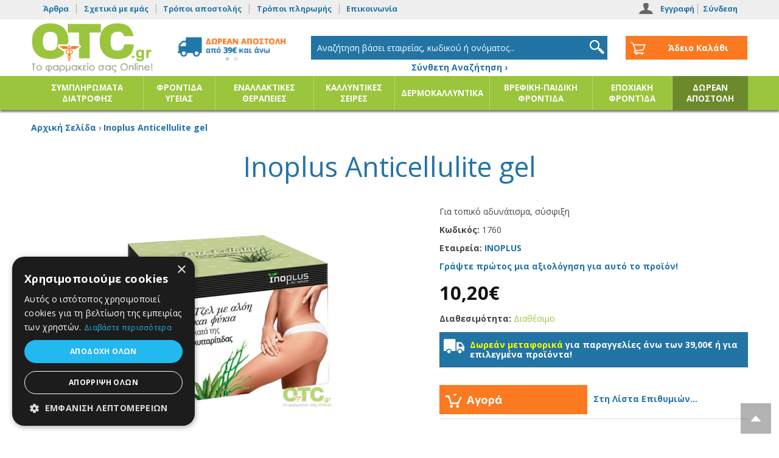

--- FILE ---
content_type: text/html; charset=utf-8
request_url: https://www.otc.gr/el/inoplus-anticellulite-gel
body_size: 20361
content:
<?xml version="1.0" encoding="UTF-8"?>
<!DOCTYPE html>
<html lang="el" itemscope itemtype="http://schema.org/Product" xmlns:fb="http://www.facebook.com/2008/fbml">
<head>

<!-- Google Tag Manager -->
<script>
	
	// Make fbq run when pixel has loaded.
	// Steps: 1: store all fbq events on array. 2: After pixel load, execute all events stored into the array
	var fbq_queue = [];
	function fbq() {
		fbq_queue.push(arguments);
	}
	fbq_exec = setInterval(function() {
		if (typeof _fbq !== 'undefined' && fbq_queue.length > 0) {
			fbq_queue.forEach(function(item, index) {
				fbq(item);
			});
			clearInterval(fbq_exec);
		}
	}, 100);
	
	// https://stackoverflow.com/questions/61041158/google-analytics-webapp-event-config-error-gtag-is-not-defined
	window.dataLayer = window.dataLayer || [];
	function gtag(){dataLayer.push(arguments);}

	(function(w,d,s,l,i){w[l]=w[l]||[];w[l].push({'gtm.start':
	new Date().getTime(),event:'gtm.js'});var f=d.getElementsByTagName(s)[0],
	j=d.createElement(s),dl=l!='dataLayer'?'&l='+l:'';j.async=true;j.src=
	'https://www.googletagmanager.com/gtm.js?id='+i+dl;f.parentNode.insertBefore(j,f);
	})(window,document,'script','dataLayer','GTM-NPD3GFCR');
	
</script>
<!-- End Google Tag Manager -->

<meta http-equiv="content-type" content="text/html; charset=utf-8" />
<meta name = "viewport" content = "user-scalable=no, initial-scale=1.0, maximum-scale=1.0, width=device-width">
<meta name="revisit-after" content="2 days" />
<meta name="robots" content="index,follow" />
<meta name="publisher" content="OTC.gr" />
<meta name="copyright" content="OTC.gr" />
<meta name="author" content="OTC.gr" />
<meta name="distribution" content="global" />
<title>Inoplus Anticellulite gel</title>
<!-- Schema.org markup for Google+ -->
<meta itemprop="name" content="Inoplus Anticellulite gel">
  <meta itemprop="description" content=" ">
  <meta itemprop="image" content="https://www.otc.gr/image/cache/data/uploads/202105/anticellulite_plus_otcgr-800x600.jpg"> 
<!-- OpenGraph data -->
<meta property="og:site_name" content="OTC.gr" />
<meta property="og:title" content="Inoplus Anticellulite gel" />
<meta property="og:url" content="https://www.otc.gr/el/inoplus-anticellulite-gel" />
  <meta property="og:type" content="product"/>
  <meta property="og:image" content="https://www.otc.gr/image/cache/data/uploads/202105/anticellulite_plus_otcgr-800x600.jpg"/>
	<meta property="og:description" content=" "/>
<meta name="keywords" content="Inoplus,Anticellulite" /><meta name="description" content="Inoplus Anticellulite gel" /><base href="https://www.otc.gr/" />
<link href="https://www.otc.gr/image/data/favicon.png" rel="icon" /><link href="https://www.otc.gr/el/inoplus-anticellulite-gel" rel="canonical" />
<link href='//fonts.googleapis.com/css?family=Open+Sans:400,700,400italic,700italic&subset=latin,greek' rel='stylesheet' type='text/css'>
<link rel="stylesheet" type="text/css" href="min/g=css2020" />
<!--[if lt IE 9]>
<link rel="stylesheet" type="text/css" href="catalog/view/theme/totalshop2020/stylesheet/ie.css" />
<script src="//ie7-js.googlecode.com/svn/version/2.1(beta4)/IE9.js"></script>
<![endif]-->

<script type="text/javascript" src="min/g=js&v=202009"></script>





</head>
<body>

<!-- Google Tag Manager (noscript) -->
<noscript><iframe src="https://www.googletagmanager.com/ns.html?id=GTM-NPD3GFCR"
height="0" width="0" style="display:none;visibility:hidden"></iframe></noscript>
<!-- End Google Tag Manager (noscript) -->

<!--[if lt IE 8]>
<div style="background-color:#f00; padding:10px; color:#fff; font-weight:bold; text-align:center;">
	You are using a very old browser! Please upgrade to a new one (i.e. 
	<a href="//www.google.com/chrome/" target="_black" style="color:#fff">Chrome</a>, 
	<a href="//www.mozilla.org/el/firefox/new/" target="_black"  style="color:#fff">Firefox</a>, 
	<a href="//support.apple.com/kb/dl1531" target="_black"  style="color:#fff">Safari</a>)
</div>
<![endif]-->
<div id="pageWrapper">

  <div id="header">
	
		<div id="tools">
		
			<div id="btnShowNav" class="mobileButtonsTop"><span>Κατηγορίες</span></div>
			
			<div id="btnShowSearch" class="mobileButtonsTop"></div>
		
			<div id="btnShowTools" class="mobileButtonsTop"></div>
			
			
			<div class="container">
			
				<div id="topNav">
					<h2>Πληροφορίες</h2>
					<div> 
						<!--<a id="tab_home" href="https://www.otc.gr/index.php?route=common/home">Αρχική</a> -->
																														<a href="https://www.otc.gr/el/arthra" id="topmenu96">Άρθρα</a> 
																																<a href="https://www.otc.gr/el/sxetika-me-emas" id="topmenu63">Σχετικά με εμάς</a> 
																																<a href="https://www.otc.gr/el/tropoi-apostolis" id="topmenu67">Τρόποι αποστολής</a> 
																																<a href="https://www.otc.gr/el/tropoi-pliromis" id="topmenu68">Τρόποι πληρωμής</a> 
																											<a id="tab_contact" href="https://www.otc.gr/index.php?route=information/contact">Επικοινωνία</a>
					</div>
				</div>
					
				<div id="userNav">
					<h2>Εργαλεία χρήστη</h2>
					<div>							
													<a id="tab_signup" href="https://www.otc.gr/index.php?route=account/create">Εγγραφή</a>
							<a id="tab_login" href="https://www.otc.gr/index.php?route=account/login">Σύνδεση</a>
											</div>
				</div>
			</div>
		</div>
		
  	<div id="headerTop">
			<div class="container">
				<div class="row">
			
											<div id="logo">
							<a href="/"><img src="/image/data/logo2020.png" title="OTC.gr" alt="OTC.gr" /></a>
						</div>
										
					<div id="headerbanner">						
						<img src="/image/data/shipping_banner.gif" alt="delivery" /> 
					</div>
					
					<div id="search">
						<div id="search_wrapper">
	<p style="text-align:center; margin:3px">&nbsp;</p>
	<div id="search_field">
					<input type="text" value="Αναζήτηση βάσει εταιρείας, κωδικού ή ονόματος..." id="filter_keyword" autocomplete="off" onClick="checkVal(this.value)" onKeyDown="this.style.color = '#000000'" style="color: #999;" x-webkit-speech="x-webkit-speech" />
				<div class="searchbuttonContainer"><a onClick="moduleSearch();"><div class="searchbutton"></div></a></div>
	</div>
	<p style="text-align:center; margin:3px"><a href="/index.php?route=product/search" style="font-weight:bold;">Σύνθετη Αναζήτηση &rsaquo;</a></p>
</div>

<script type="text/javascript">//<!--
	
	var highlightPos = -1;
	
	function checkVal(keyword) {
		if (keyword == 'Αναζήτηση βάσει εταιρείας, κωδικού ή ονόματος...') {
			$('#filter_keyword').val('');
		}
	}
	
	function moduleSearch() {		
		pathArray = location.pathname.split( '/' );	
		url = 'https://www.otc.gr/';		
		url += 'index.php?route=product/search';
		
		var filter_keyword = $('#filter_keyword').val();	
		if (filter_keyword) {
			url += '&keyword=' + encodeURIComponent(filter_keyword);
		}
		
		var filter_category_id = $('#filter_category_id').attr('value');
		if (filter_category_id) {
			url += '&category_id=' + filter_category_id;
		}
		
		url += '&model=1';	
		location = url;
	}

	function doLiveSearch(ev, keywords) {
		
		//Search chars left
		if (keywords.length < 3) {
			$('#search_results').slideUp('fast', function() {
				$(this).remove()
			});
			return false;
		}
		
		//Up and Down Arrows
		if( ev.keyCode == 38 || ev.keyCode == 40 ) {
			return false;
		}	
	
		highlightPos = -1;
		
		$.ajax({
			url: 'index.php?route=product/search/ajaxsearch&model=1&keyword=' + encodeURI(keywords),
			dataType: 'json',
			beforeSend: function() {
				$('#search_results').remove();
				$('#search_wrapper').append('<div id="search_results"><div class="loading"></div></div>');
			},
			complete: function() {
				$('#search_results .loading').remove();
			},			
			success: function(json) {
				
				$('#search_results').empty();

				html = '';
				tabs = '';
				
				if (json['product'] && json['product'].length > 0) {
					tabs += '<a tab="#tab_products">Προϊόντα</a>';
					html += '<div id="tab_products" class="tab_page">';
					for (i = 0; i < json['product'].length; i++) {
						html += '<div class="searchRow">';
						html += '<a href="' + json['product'][i]['href'] + '" title="' + json['product'][i]['name'] + '">';
						html += '<img src="' + json['product'][i]['thumb'] + '" title="' + json['product'][i]['name'] + '" alt="' + json['product'][i]['name'] + '" class="searchImg" />';
						html += json['product'][i]['name'] + ' <strong>' + json['product'][i]['model'] + '</strong>';
						html += '</a>'
						html += '<div class="clear"></div>';
						html += '</div>';
					}
					html += '</div>';
				}
				
				if (json['manufacturer'] && json['manufacturer'].length > 0) {
					tabs += '<a tab="#tab_manufacturers">Εταιρείες</a>';
					html += '<div id="tab_manufacturers" class="tab_page">';
					for (i = 0; i < json['manufacturer'].length; i++) {
						html += '<div class="searchRow">';
						html += '<a href="' + json['manufacturer'][i]['href'] + '" title="' + json['manufacturer'][i]['name'] + '">' + json['manufacturer'][i]['name'] + '</a>';
						html += '</div>';
						html += '<div class="clear"></div>';
					}
					html += '</div>';
				}
				
				if (json['category'] && json['category'].length > 0) {
					tabs += '<a tab="#tab_categories">Κατηγορίες</a>';
					html += '<div id="tab_categories" class="tab_page">';
					for (i = 0; i < json['category'].length; i++) {
						html += '<div class="searchRow">';
						html += '<a href="' + json['category'][i]['href'] + '" title="' + json['category'][i]['name'] + '">'
						html += '<img src="' + json['category'][i]['thumb'] + '" title="' + json['category'][i]['name'] + '" alt="' + json['category'][i]['name'] + '" class="searchImg" />';
						html += json['category'][i]['name'] + '</a>';
						html += '<div class="clear"></div>';
						html += '</div>';
					}
					html += '</div>';
				} 
				
				if (json['content'] && json['content'].length > 0) {
					tabs += '<a tab="#tab_content">Άρθρα</a>';
					html += '<div id="tab_content" class="tab_page">';
					for (i = 0; i < json['content'].length; i++) {
						html += '<div class="searchRow">';
						html += '<a href="' + json['content'][i]['href'] + '" title="' + json['content'][i]['name'] + '">' + json['content'][i]['name'] + '</a>';
						html += '</div>';
						html += '<div class="clear"></div>';
					}
					html += '</div>';
				}
	
				if (!html) {
					html += '<div class="searchRow empty">Δεν βρέθηκαν αποτελέσματα</div>';
				}else{
					html ='<div id="tabs" class="tabs">' + tabs + '</div>' + html;
				
				}
	
				$('#search_results').append(html);
				$.tabs('.tabs a'); 
			},
			error: function(xhr, ajaxOptions, thrownError) {
				alert(thrownError + "\r\n" + xhr.statusText + "\r\n" + xhr.responseText);
			}
		});
	
				gtag("event", "search", {
			search_term: keywords
		});
	
		return true;
	}

	function highlight(ev) {
		
		if( ev.keyCode == 38 || ev.keyCode == 40 ) {
			
			results = $('#search_results .searchRow');
			results.removeClass('highlighted');
			resultsNum = results.length;
	
			
			if (ev.keyCode == 38) {//Up arrow pressed
				if (highlightPos < 0) {
					highlightPos = resultsNum - 1;
				} else {
					highlightPos = highlightPos - 1;
				}
			} else if (ev.keyCode == 40) {//Down arrow pressed
				if (highlightPos < 0) {
					highlightPos = 0;
				} else {
					highlightPos = highlightPos + 1;
				}
			}
			
			if (highlightPos < 0) {
				highlightPos = resultsNum -1;
			}
			if (highlightPos > resultsNum -1) {
				highlightPos = 0;
			}
			
			results.eq(highlightPos).addClass('highlighted');
			$('#filter_keyword').val(results.eq(highlightPos).text());
			
			return false;
		}
	}

	
	var timer;
	var keywords;
	var remove;
	
	$('#filter_keyword').on('keyup', function(e) {
		keywords = $(this).val();
		clearInterval(timer);
		timer = setTimeout(function() {
			doLiveSearch(e, keywords);
		}, 800);
	});
	
	$('#search_wrapper').on('mouseleave', function(e){
		remove = setTimeout(function() {
			$('#search_results').slideUp('fast', function() {
				$(this).remove()
			});
		}, 1500);
	});
	
	$('#search_wrapper').on('mouseenter', function(e){
		if(remove) clearInterval(remove);
	});
	
	$('#filter_keyword').on('keydown', function(e) {
		highlight(e);
	});

	$('#search_wrapper input').keydown(function(e) {
		if (e.keyCode == 13) {
			moduleSearch();
		}
	});

//--></script>					</div>
				
					<div id="cartWrapper">
						<div id="module_cart">
  <div class="middle">
        	<div class="cartInfo empty"> &nbsp; Άδειο Καλάθι</div>
      </div>
</div>					</div>
				
				</div>
      </div>
    </div>

		<div id="headerNav">
			<div class="container">
									<div id="menulogo">
						<a href="/"><img src="/image/data/logo2020.png" title="OTC.gr" alt="OTC.gr" /></a>
						<div id="btnHideNav" class="mobileButtonsTop"></div>
					</div>
								<div class="mainNav"><ul class="sf-menu"><li><a href="https://www.otc.gr/el/simpliromata-diatrofis" title="ΣΥΜΠΛΗΡΩΜΑΤΑ ΔΙΑΤΡΟΦΗΣ">ΣΥΜΠΛΗΡΩΜΑΤΑ ΔΙΑΤΡΟΦΗΣ</a><div class="mobnav-subarrow">&#x25BE;</div><ul><li><a href="https://www.otc.gr/el/simpliromata-diatrofis/adunatisma-apotoxinosi" title="Αδυνάτισμα / Αποτοξίνωση">Αδυνάτισμα / Αποτοξίνωση</a></li><li><a href="https://www.otc.gr/el/simpliromata-diatrofis/athloumenoi-athlites" title="Αθλούμενοι / Αθλητές">Αθλούμενοι / Αθλητές</a><div class="mobnav-subarrow">&#x25BE;</div><ul><li><a href="https://www.otc.gr/el/simpliromata-diatrofis/athloumenoi-athlites/nature-sport-series-of-power-health" title="Nature sport series of Power Health">Nature sport series of Power Health</a></li></ul></li><li><a href="https://www.otc.gr/el/simpliromata-diatrofis/amuna-organismou" title="Άμυνα Οργανισμού">Άμυνα Οργανισμού</a></li><li><a href="https://www.otc.gr/el/simpliromata-diatrofis/anaimia" title="Αναιμία">Αναιμία</a></li><li><a href="https://www.otc.gr/el/simpliromata-diatrofis/andres-tonosi" title="Ανδρες / Τόνωση">Ανδρες / Τόνωση</a></li><li><a href="https://www.otc.gr/el/simpliromata-diatrofis/anosopoiitiko" title="Ανοσοποιητικό">Ανοσοποιητικό</a></li><li><a href="https://www.otc.gr/el/simpliromata-diatrofis/antigiransi" title="Αντιγήρανση">Αντιγήρανση</a></li><li><a href="https://www.otc.gr/el/simpliromata-diatrofis/antioxeidotika" title="Αντιοξειδωτικά">Αντιοξειδωτικά</a></li><li><a href="https://www.otc.gr/el/simpliromata-diatrofis/aupnia" title="Αϋπνία">Αϋπνία</a></li><li><a href="https://www.otc.gr/el/simpliromata-diatrofis/afrodisiaka" title="Αφροδισιακά">Αφροδισιακά</a></li><li><a href="https://www.otc.gr/el/simpliromata-diatrofis/bitamines" title="Βιταμίνες">Βιταμίνες</a><div class="mobnav-subarrow">&#x25BE;</div><ul><li><a href="https://www.otc.gr/el/simpliromata-diatrofis/bitamines/vitamines-b-complex" title="">Βιταμίνες B-Complex</a></li><li><a href="https://www.otc.gr/el/simpliromata-diatrofis/bitamines/vitamini-b12" title="Βιταμίνη B12">Βιταμίνη B12</a></li><li><a href="https://www.otc.gr/el/simpliromata-diatrofis/bitamines/vitamini-c" title="">Βιταμίνη C</a></li><li><a href="https://www.otc.gr/el/simpliromata-diatrofis/bitamines/vitamini-d3" title="Βιταμίνη D3">Βιταμίνη D3</a></li><li><a href="https://www.otc.gr/el/simpliromata-diatrofis/bitamines/vitamini-e" title="Βιταμίνη E">Βιταμίνη E</a></li><li><a href="https://www.otc.gr/el/simpliromata-diatrofis/bitamines/vitamini-k2" title="Βιταμίνη K2">Βιταμίνη K2</a></li><li><a href="https://www.otc.gr/el/simpliromata-diatrofis/bitamines/sinenzimo-q10" title="Συνένζυμο Q10">Συνένζυμο Q10</a></li></ul></li><li><a href="https://www.otc.gr/el/simpliromata-diatrofis/vitamines-metalla--ixnostoixeia" title="Βιταμίνες, μέταλλα &amp; ιχνοστοιχεία">Βιταμίνες, μέταλλα &amp; ιχνοστοιχεία</a></li><li><a href="https://www.otc.gr/el/simpliromata-diatrofis/glukantikes-ousies" title="Γλυκαντικές ουσίες">Γλυκαντικές ουσίες</a></li><li><a href="https://www.otc.gr/el/simpliromata-diatrofis/gunaikes" title="Γυναίκες">Γυναίκες</a></li><li><a href="https://www.otc.gr/el/simpliromata-diatrofis/derma" title="Δέρμα">Δέρμα</a></li><li><a href="https://www.otc.gr/el/simpliromata-diatrofis/elleipsi-sidirou" title="Έλλειψη Σιδήρου">Έλλειψη Σιδήρου</a></li><li><a href="https://www.otc.gr/el/simpliromata-diatrofis/emminopavsi" title="Εμμηνόπαυση">Εμμηνόπαυση</a></li><li><a href="https://www.otc.gr/el/simpliromata-diatrofis/energeia--eieksia" title="Ενέργεια &amp; Ευεξία">Ενέργεια &amp; Ευεξία</a></li><li><a href="https://www.otc.gr/el/simpliromata-diatrofis/erotiki-diathesi" title="Ερωτική διάθεση">Ερωτική διάθεση</a></li><li><a href="https://www.otc.gr/el/simpliromata-diatrofis/katarroi" title="Καταρροή">Καταρροή</a></li><li><a href="https://www.otc.gr/el/simpliromata-diatrofis/kollagona" title="Κολλαγόνα">Κολλαγόνα</a></li><li><a href="https://www.otc.gr/el/simpliromata-diatrofis/koposi" title="Κόπωση">Κόπωση</a></li><li><a href="https://www.otc.gr/el/simpliromata-diatrofis/kuttaritida-copy-1" title="Κυτταρίτιδα">Κυτταρίτιδα</a></li><li><a href="https://www.otc.gr/el/simpliromata-diatrofis/lipodialites" title="Λιποδιαλύτες">Λιποδιαλύτες</a></li><li><a href="https://www.otc.gr/el/simpliromata-diatrofis/mallia" title="Μαλλιά">Μαλλιά</a></li><li><a href="https://www.otc.gr/el/simpliromata-diatrofis/metallika-ihnostoiheia" title="Μεταλλικά Ιχνοστοιχεία">Μεταλλικά Ιχνοστοιχεία</a><div class="mobnav-subarrow">&#x25BE;</div><ul><li><a href="https://www.otc.gr/el/simpliromata-diatrofis/metallika-ihnostoiheia/magnisio--mg-" title="">Μαγνήσιο ( Mg )</a></li></ul></li><li><a href="https://www.otc.gr/el/simpliromata-diatrofis/mnimi" title="Μνήμη">Μνήμη</a></li><li><a href="https://www.otc.gr/el/simpliromata-diatrofis/nefriko-sistima" title="Νευρικό σύστημα">Νευρικό σύστημα</a></li><li><a href="https://www.otc.gr/el/simpliromata-diatrofis/nihia" title="Νύχια">Νύχια</a></li><li><a href="https://www.otc.gr/el/simpliromata-diatrofis/paidia" title="Παιδιά">Παιδιά</a></li><li><a href="https://www.otc.gr/el/simpliromata-diatrofis/pnefmatiki-diavgeia" title="Πνευματική Διαύγεια">Πνευματική Διαύγεια</a></li><li><a href="https://www.otc.gr/el/simpliromata-diatrofis/polubitamines" title="Πολυβιταμίνες">Πολυβιταμίνες</a></li><li><a href="https://www.otc.gr/el/simpliromata-diatrofis/probiotika" title="Προβιοτικά">Προβιοτικά</a></li><li><a href="https://www.otc.gr/el/simpliromata-diatrofis/souper-trofes" title="Σούπερ Τροφές">Σούπερ Τροφές</a></li><li><a href="https://www.otc.gr/el/simpliromata-diatrofis/stres" title="Στρες">Στρες</a></li><li><a href="https://www.otc.gr/el/simpliromata-diatrofis/copy-2-of-tonosi" title="Τόνωση">Τόνωση</a></li><li><a href="https://www.otc.gr/el/simpliromata-diatrofis/trihoptosi" title="Τριχόπτωση">Τριχόπτωση</a></li></ul></li><li><a href="https://www.otc.gr/el/frontida-igeias" title="ΦΡΟΝΤΙΔΑ ΥΓΕΙΑΣ">ΦΡΟΝΤΙΔΑ ΥΓΕΙΑΣ</a><div class="mobnav-subarrow">&#x25BE;</div><ul><li><a href="https://www.otc.gr/el/frontida-igeias/aghos" title="Άγχος">Αγχος</a></li><li><a href="https://www.otc.gr/el/frontida-igeias/athlites" title="Αθλητές">Αθλητές</a></li><li><a href="https://www.otc.gr/el/frontida-igeias/aimorroides" title="Αιμορροΐδες">Αιμορροΐδες</a></li><li><a href="https://www.otc.gr/el/frontida-igeias/aimostatika" title="">Αιμοστατικά</a></li><li><a href="https://www.otc.gr/el/frontida-igeias/allergies" title="Αλλεργίες">Αλλεργίες</a></li><li><a href="https://www.otc.gr/el/frontida-igeias/amintiko-sistima" title="Αμυντικό σύστημα">Αμυντικό σύστημα</a></li><li><a href="https://www.otc.gr/el/frontida-igeias/anazoogonisi" title="Αναζωογόνηση">Αναζωογόνηση</a></li><li><a href="https://www.otc.gr/el/frontida-igeias/antisipsia-dermatos" title="Αντισηψία Δέρματος">Αντισηψία Δέρματος</a></li><li><a href="https://www.otc.gr/el/frontida-igeias/antiftheirika" title="Αντιφθειρικά">Αντιφθειρικά</a></li><li><a href="https://www.otc.gr/el/frontida-igeias/antiflegmonodi" title="Αντιφλεγμονώδη">Αντιφλεγμονώδη</a></li><li><a href="https://www.otc.gr/el/frontida-igeias/apotoxinosi" title="Αποτοξίνωση">Αποτοξίνωση</a></li><li><a href="https://www.otc.gr/el/frontida-igeias/arthroseis" title="Αρθρώσεις">Αρθρώσεις</a></li><li><a href="https://www.otc.gr/el/frontida-igeias/arnitika-sunaisthimata" title="Αρνητικά Συναισθήματα">Αρνητικά Συναισθήματα</a></li><li><a href="https://www.otc.gr/el/frontida-igeias/asthma" title="Άσθμα">Ασθμα</a></li><li><a href="https://www.otc.gr/el/frontida-igeias/afthes" title="Άφθες">Αφθες</a></li><li><a href="https://www.otc.gr/el/frontida-igeias/bihas" title="Βήχας">Βήχας</a></li><li><a href="https://www.otc.gr/el/frontida-igeias/gnosiaki-leitourgia-sugkentrosi" title="Γνωσιακή λειτουργία, Συγκέντρωση">Γνωσιακή λειτουργία, Συγκέντρωση</a></li><li><a href="https://www.otc.gr/el/frontida-igeias/gripi-kruologima" title="Γρίπη-Κρυολόγημα">Γρίπη-Κρυολόγημα</a></li><li><a href="https://www.otc.gr/el/frontida-igeias/derma-frontida" title="">Δέρμα/Φροντίδα</a><div class="mobnav-subarrow">&#x25BE;</div><ul><li><a href="https://www.otc.gr/el/frontida-igeias/derma-frontida/anaplasi" title="Ανάπλαση">Ανάπλαση</a></li><li><a href="https://www.otc.gr/el/frontida-igeias/derma-frontida/oiles" title="Ουλές">Ουλές</a></li></ul></li><li><a href="https://www.otc.gr/el/frontida-igeias/diafora" title="Διάφορα">Διάφορα</a></li><li><a href="https://www.otc.gr/el/frontida-igeias/diagnostika-test-gia-to-spiti" title="Διαγνωστικά Τεστ για το Σπίτι">Διαγνωστικά Τεστ για το Σπίτι</a></li><li><a href="https://www.otc.gr/el/frontida-igeias/diastremmata-thlaseis" title="Διαστρέμματα / Θλάσεις">Διαστρέμματα / Θλάσεις</a></li><li><a href="https://www.otc.gr/el/frontida-igeias/diataraxes-emminoi-riseos" title="Διαταραχές εμμήνου ρήσεως">Διαταραχές εμμήνου ρήσεως</a></li><li><a href="https://www.otc.gr/el/frontida-igeias/egkavmata" title="Εγκαύματα">Εγκαύματα</a></li><li><a href="https://www.otc.gr/el/frontida-igeias/elegxos-artiriakis-piesis" title="Έλεγχος Αρτηριακής Πίεσης">Ελεγχος Αρτηριακής Πίεσης</a></li><li><a href="https://www.otc.gr/el/frontida-igeias/eleghos-somatikou-barous" title="Έλεγχος σωματικού βάρους">Ελεγχος σωματικού βάρους</a></li><li><a href="https://www.otc.gr/el/frontida-igeias/entomoapothitika" title="Εντομοαπωθητικά">Εντομοαπωθητικά</a></li><li><a href="https://www.otc.gr/el/frontida-igeias/enidatosi" title="">Ενυδάτωση</a></li><li><a href="https://www.otc.gr/el/frontida-igeias/epixeilios-erpitas" title="Επιχείλιος έρπητας">Επιχείλιος έρπητας</a></li><li><a href="https://www.otc.gr/el/frontida-igeias/epoilotiko-pligon" title="Επουλωτικό πληγών">Επουλωτικό πληγών</a></li><li><a href="https://www.otc.gr/el/frontida-igeias/iremistiko" title="Ηρεμιστικό">Ηρεμιστικό</a></li><li><a href="https://www.otc.gr/el/frontida-igeias/thermometra-ilektronika" title="Θερμόμετρα Ηλεκτρονικά">Θερμόμετρα Ηλεκτρονικά</a></li><li><a href="https://www.otc.gr/el/frontida-igeias/igmoritida" title="Ιγμορίτιδα">Ιγμορίτιδα</a></li><li><a href="https://www.otc.gr/el/frontida-igeias/iliggoi-emboes" title="Ίλιγγοι - Εμβοές">Ιλιγγοι - Εμβοές</a></li><li><a href="https://www.otc.gr/el/frontida-igeias/kardia-aggeia" title="Καρδιά-Αγγεία">Καρδιά-Αγγεία</a></li><li><a href="https://www.otc.gr/el/frontida-igeias/katakliseis" title="Κατακλίσεις">Κατακλίσεις</a></li><li><a href="https://www.otc.gr/el/frontida-igeias/kukloforiko" title="Κυκλοφορικό">Κυκλοφορικό</a></li><li><a href="https://www.otc.gr/el/frontida-igeias/mallia-frontida-peripoiisi" title="Μαλλιά / Φροντίδα - Περιποίηση">Μαλλιά / Φροντίδα - Περιποίηση</a></li><li><a href="https://www.otc.gr/el/frontida-igeias/meiosi-lipous" title="Μείωση λίπους">Μείωση λίπους</a></li><li><a href="https://www.otc.gr/el/frontida-igeias/muikoi-ponoi" title="Μυϊκοί πόνοι">Μυϊκοί πόνοι</a></li><li><a href="https://www.otc.gr/el/frontida-igeias/miikoi-spasmoi---krampes" title="Μυϊκοί σπασμοί - Κράμπες">Μυϊκοί σπασμοί - Κράμπες</a></li><li><a href="https://www.otc.gr/el/frontida-igeias/molopes" title="Μώλωπες">Μώλωπες</a></li><li><a href="https://www.otc.gr/el/frontida-igeias/navtia" title="Ναυτία">Ναυτία</a></li><li><a href="https://www.otc.gr/el/frontida-igeias/xirodermia" title="">Ξηροδερμία</a></li><li><a href="https://www.otc.gr/el/frontida-igeias/onuhomukitiaseis" title="Ονυχομυκητιάσεις">Ονυχομυκητιάσεις</a></li><li><a href="https://www.otc.gr/el/frontida-igeias/oksimetra" title="Οξύμετρα">Οξύμετρα</a></li><li><a href="https://www.otc.gr/el/frontida-igeias/ormoniko-sistima" title="Ορμονικό σύστημα">Ορμονικό σύστημα</a></li><li><a href="https://www.otc.gr/el/frontida-igeias/osta" title="Οστά">Οστά</a></li><li><a href="https://www.otc.gr/el/frontida-igeias/ouropoiitiko-sistima" title="Ουροποιητικό Σύστημα">Ουροποιητικό Σύστημα</a></li><li><a href="https://www.otc.gr/el/frontida-igeias/pathiseis-nixion" title="Παθήσεις Νυχιών">Παθήσεις Νυχιών</a></li><li><a href="https://www.otc.gr/el/frontida-igeias/peptiko-sistima" title="Πεπτικό σύστημα">Πεπτικό σύστημα</a><div class="mobnav-subarrow">&#x25BE;</div><ul><li><a href="https://www.otc.gr/el/frontida-igeias/peptiko-sistima/gastritida" title="Γαστρίτιδα">Γαστρίτιδα</a></li><li><a href="https://www.otc.gr/el/frontida-igeias/peptiko-sistima/diarroia" title="Διάρροια">Διάρροια</a></li><li><a href="https://www.otc.gr/el/frontida-igeias/peptiko-sistima/diskoiliotita" title="Δυσκοιλιότητα">Δυσκοιλιότητα</a></li><li><a href="https://www.otc.gr/el/frontida-igeias/peptiko-sistima/dispepsia-timpanismos-meteorismos" title="Δυσπεψία-Τυμπανισμός-Μετεωρισμός">Δυσπεψία-Τυμπανισμός-Μετεωρισμός</a></li><li><a href="https://www.otc.gr/el/frontida-igeias/peptiko-sistima/kolitida" title="Κολίτιδα">Κολίτιδα</a></li><li><a href="https://www.otc.gr/el/frontida-igeias/peptiko-sistima/oisofagiki-palindromisi" title="Οισοφαγική Παλινδρόμηση">Οισοφαγική Παλινδρόμηση</a></li></ul></li><li><a href="https://www.otc.gr/el/frontida-igeias/peripoiisi-igeia-podion" title="Περιποίηση - Υγεία Ποδιών">Περιποίηση - Υγεία Ποδιών</a></li><li><a href="https://www.otc.gr/el/frontida-igeias/peripoiisi-frontida-aution" title="Περιποίηση - Φροντίδα Αυτιών">Περιποίηση - Φροντίδα Αυτιών</a></li><li><a href="https://www.otc.gr/el/frontida-igeias/ponolaimos" title="Πονόλαιμος">Πονόλαιμος</a></li><li><a href="https://www.otc.gr/el/frontida-igeias/prostatis" title="Προστάτης">Προστάτης</a></li><li><a href="https://www.otc.gr/el/frontida-igeias/prostasia-sukotiou" title="Προστασία Συκωτιού">Προστασία Συκωτιού</a></li><li><a href="https://www.otc.gr/el/frontida-igeias/protes-boitheies" title="Πρώτες Βοήθειες">Πρώτες Βοήθειες</a></li><li><a href="https://www.otc.gr/el/frontida-igeias/ponoi-refmatismoi-arthritides" title="Πόνοι - Ρευματισμοί - Αρθρίτιδες">Πόνοι - Ρευματισμοί - Αρθρίτιδες</a></li><li><a href="https://www.otc.gr/el/frontida-igeias/rinitida" title="">Ρινίτιδα</a></li><li><a href="https://www.otc.gr/el/frontida-igeias/sakharodis-diabitis" title="Σακχαρώδης διαβήτης">Σακχαρώδης διαβήτης</a></li><li><a href="https://www.otc.gr/el/frontida-igeias/skasmena---erethismena-xeili--miti" title="">Σκασμένα - ερεθισμένα χείλη &amp; μύτη</a></li><li><a href="https://www.otc.gr/el/frontida-igeias/stomatiki-igieini" title="">Στοματική Υγιεινή</a></li><li><a href="https://www.otc.gr/el/frontida-igeias/sigkamata" title="Συγκάματα">Συγκάματα</a></li><li><a href="https://www.otc.gr/el/frontida-igeias/topiko-pahos-copy-1" title="Τοπικό πάχος">Τοπικό πάχος</a></li><li><a href="https://www.otc.gr/el/frontida-igeias/tsimpimata" title="Τσιμπίματα">Τσιμπήματα</a></li><li><a href="https://www.otc.gr/el/frontida-igeias/tonosi" title="Τόνωση">Τόνωση</a></li><li><a href="https://www.otc.gr/el/frontida-igeias/igeia-mation" title="Υγεία Ματιών">Υγεία Ματιών</a></li><li><a href="https://www.otc.gr/el/frontida-igeias/ipertasi" title="Υπέρταση">Υπέρταση</a></li><li><a href="https://www.otc.gr/el/frontida-igeias/flebikes-pathiseis" title="Φλεβικές Παθήσεις">Φλεβικές Παθήσεις</a></li><li><a href="https://www.otc.gr/el/frontida-igeias/flegmones" title="Φλεγμονές">Φλεγμονές</a></li><li><a href="https://www.otc.gr/el/frontida-igeias/halarosi" title="Χαλάρωση">Χαλάρωση</a></li><li><a href="https://www.otc.gr/el/frontida-igeias/xalarosi---eieksia" title="">Χαλάρωση - Ευεξία</a></li><li><a href="https://www.otc.gr/el/frontida-igeias/hionistres" title="Χιονίστρες">Χιονίστρες</a></li><li><a href="https://www.otc.gr/el/frontida-igeias/holisterini" title="Χοληστερίνη">Χοληστερίνη</a></li></ul></li><li><a href="https://www.otc.gr/el/enallaktikes-therapeies" title="ΕΝΑΛΛΑΚΤΙΚΕΣ ΘΕΡΑΠΕΙΕΣ">ΕΝΑΛΛΑΚΤΙΚΕΣ ΘΕΡΑΠΕΙΕΣ</a><div class="mobnav-subarrow">&#x25BE;</div><ul><li><a href="https://www.otc.gr/el/enallaktikes-therapeies/proionta-kannavis" title="Προϊόντα Κάνναβης">Προϊόντα Κάνναβης</a></li><li><a href="https://www.otc.gr/el/enallaktikes-therapeies/aromatotherapeia" title="Αρωματοθεραπεία">Αρωματοθεραπεία</a><div class="mobnav-subarrow">&#x25BE;</div><ul><li><a href="https://www.otc.gr/el/enallaktikes-therapeies/aromatotherapeia/biologika-aitheria-elaia" title="Βιολογικά Αιθέρια Έλαια">Βιολογικά Αιθέρια Έλαια</a></li><li><a href="https://www.otc.gr/el/enallaktikes-therapeies/aromatotherapeia/biologika-dialimata" title="Βιολογικά Διαλύματα">Βιολογικά Διαλύματα</a></li><li><a href="https://www.otc.gr/el/enallaktikes-therapeies/aromatotherapeia/biologika-futika-elaia" title="Βιολογικά Φυτικά Έλαια">Βιολογικά Φυτικά Έλαια</a></li><li><a href="https://www.otc.gr/el/enallaktikes-therapeies/aromatotherapeia/futika-elaia" title="Φυτικά έλαια">Φυτικά έλαια</a></li></ul></li><li><a href="https://www.otc.gr/el/enallaktikes-therapeies/fitotherapeia" title="Φυτοθεραπεία">Φυτοθεραπεία</a><div class="mobnav-subarrow">&#x25BE;</div><ul><li><a href="https://www.otc.gr/el/enallaktikes-therapeies/fitotherapeia/arkocaps" title="ARKOCAPS">ARKOCAPS</a></li><li><a href="https://www.otc.gr/el/enallaktikes-therapeies/fitotherapeia/arkocaps-sunduasmoi" title="ARKOCAPS Συνδυασμοί">ARKOCAPS Συνδυασμοί</a></li><li><a href="https://www.otc.gr/el/enallaktikes-therapeies/fitotherapeia/avogel" title="A.Vogel">A.Vogel</a></li></ul></li><li><a href="https://www.otc.gr/el/enallaktikes-therapeies/anthoiamata" title="Ανθοϊάματα">Ανθοϊάματα</a></li><li><a href="https://www.otc.gr/el/enallaktikes-therapeies/botanotherapeia" title="Βοτανοθεραπεία">Βοτανοθεραπεία</a><div class="mobnav-subarrow">&#x25BE;</div><ul><li><a href="https://www.otc.gr/el/enallaktikes-therapeies/botanotherapeia/ginger" title="Ginger">Ginger - Original &quot; GINJER &quot;</a></li><li><a href="https://www.otc.gr/el/enallaktikes-therapeies/botanotherapeia/louiza-stagones" title="Λουΐζα σταγόνες">Λουΐζα σταγόνες</a></li><li><a href="https://www.otc.gr/el/enallaktikes-therapeies/botanotherapeia/kremes-me-therapeftika-botana" title="Κρέμες με θεραπευτικά βότανα">Κρέμες με θεραπευτικά βότανα</a></li></ul></li></ul></li><li><a href="https://www.otc.gr/el/kallintikes-seires" title="ΚΑΛΛΥΝΤΙΚΕΣ ΣΕΙΡΕΣ">ΚΑΛΛΥΝΤΙΚΕΣ ΣΕΙΡΕΣ</a><div class="mobnav-subarrow">&#x25BE;</div><ul><li><a href="https://www.otc.gr/el/kallintikes-seires/apivita" title="APIVITA">APIVITA</a><div class="mobnav-subarrow">&#x25BE;</div><ul><li><a href="https://www.otc.gr/el/kallintikes-seires/apivita/apivita-andriki-seira" title="Apivita Ανδρική Σειρά">Apivita Ανδρική Σειρά</a></li><li><a href="https://www.otc.gr/el/kallintikes-seires/apivita/apivita-prosopo" title="Apivita Πρόσωπο">Apivita Πρόσωπο</a><div class="mobnav-subarrow">&#x25BE;</div><ul><li><a href="https://www.otc.gr/el/kallintikes-seires/apivita/apivita-prosopo/copy-1-of-antigiransi" title="">Αντιγήρανση</a></li></ul></li><li><a href="https://www.otc.gr/el/kallintikes-seires/apivita/apivita-mallia" title="Apivita Μαλλιά">Apivita Μαλλιά</a></li><li><a href="https://www.otc.gr/el/kallintikes-seires/apivita/apivita-soma" title="Apivita Σώμα">Apivita Σώμα</a></li><li><a href="https://www.otc.gr/el/kallintikes-seires/apivita/copy-1-of-apivita-antiiliaka" title="Apivita Αντιηλιακά">Apivita Αντιηλιακά</a></li></ul></li><li><a href="https://www.otc.gr/el/kallintikes-seires/bepanthol" title="Bepanthol">Bepanthol</a></li><li><a href="https://www.otc.gr/el/kallintikes-seires/copy-1-of-cera-di-cupra" title="CERA DI CUPRA">CERA DI CUPRA</a><div class="mobnav-subarrow">&#x25BE;</div><ul><li><a href="https://www.otc.gr/el/kallintikes-seires/copy-1-of-cera-di-cupra/copy-2-of-antiiliaki-prostasia" title="CERA DI CUPRA Αντιηλιακή προστασία">Αντιηλιακή προστασία</a></li></ul></li><li><a href="https://www.otc.gr/el/kallintikes-seires/elicina" title="ELICINA">ELICINA</a></li><li><a href="https://www.otc.gr/el/kallintikes-seires/copy-1-of-elix" title="Elix">Elix</a><div class="mobnav-subarrow">&#x25BE;</div><ul><li><a href="https://www.otc.gr/el/kallintikes-seires/copy-1-of-elix/anaplasi---ananeosi-epidermidas" title="Ανάπλαση - Ανανέωση επιδερμίδας">Ανάπλαση - Ανανέωση επιδερμίδας</a></li><li><a href="https://www.otc.gr/el/kallintikes-seires/copy-1-of-elix/copy-1-of-antiiliaki-prostasia" title="elix αντιηλιακή προστασία">Αντιηλιακή προστασία</a></li><li><a href="https://www.otc.gr/el/kallintikes-seires/copy-1-of-elix/eidiki-frontida-prosopoi" title="elix ειδική φροντίδα προσώπου">Ειδική φροντίδα προσώπου</a></li><li><a href="https://www.otc.gr/el/kallintikes-seires/copy-1-of-elix/katharismos-prosopoi" title="elix καθαρισμός προσώπου">Καθαρισμός προσώπου</a></li><li><a href="https://www.otc.gr/el/kallintikes-seires/copy-1-of-elix/copy-1-of-frontida-mation" title="">Φροντίδα Ματιών</a></li><li><a href="https://www.otc.gr/el/kallintikes-seires/copy-1-of-elix/frontida-prosopoi" title="elix φροντίδα προσώπου">Φροντίδα προσώπου</a></li><li><a href="https://www.otc.gr/el/kallintikes-seires/copy-1-of-elix/frontida-somatos" title="elix φροντίδα σώματος">Φροντίδα σώματος</a></li></ul></li><li><a href="https://www.otc.gr/el/kallintikes-seires/copy-1-of-fito" title="FITO+">FITO+</a></li><li><a href="https://www.otc.gr/el/kallintikes-seires/copy-1-of-froika" title="FROIKA">FROIKA</a></li><li><a href="https://www.otc.gr/el/kallintikes-seires/copy-1-of-giuliani" title="">GIULIANI</a></li><li><a href="https://www.otc.gr/el/kallintikes-seires/hydrovit" title="HYDROVIT">HYDROVIT</a></li><li><a href="https://www.otc.gr/el/kallintikes-seires/korres" title="KORRES">KORRES</a><div class="mobnav-subarrow">&#x25BE;</div><ul><li><a href="https://www.otc.gr/el/kallintikes-seires/korres/korres-prosfores" title="Korres Προσφορές">Korres Προσφορές</a></li><li><a href="https://www.otc.gr/el/kallintikes-seires/korres/korres-prosopo" title="Korres Πρόσωπο">Korres Πρόσωπο</a></li><li><a href="https://www.otc.gr/el/kallintikes-seires/korres/korres-mallia" title="Korres Μαλλιά">Korres Μαλλιά</a></li><li><a href="https://www.otc.gr/el/kallintikes-seires/korres/korres-soma" title="Korres Σώμα">Korres Σώμα</a></li><li><a href="https://www.otc.gr/el/kallintikes-seires/korres/korres-adriki-frontida" title="Korres Αδρική Φροντίδα">Korres Αδρική Φροντίδα</a></li></ul></li><li><a href="https://www.otc.gr/el/kallintikes-seires/panthenol-extra" title="PANTHENOL EXTRA">PANTHENOL EXTRA</a></li><li><a href="https://www.otc.gr/el/kallintikes-seires/copy-1-of-sostar" title="SOSTAR">SOSTAR</a><div class="mobnav-subarrow">&#x25BE;</div><ul><li><a href="https://www.otc.gr/el/kallintikes-seires/copy-1-of-sostar/sostar-silk--olive" title="Sostar Silk &amp; Olive">Sostar Silk &amp; Olive</a></li></ul></li><li><a href="https://www.otc.gr/el/kallintikes-seires/tecnoskin" title="">Tecnoskin</a><div class="mobnav-subarrow">&#x25BE;</div><ul><li><a href="https://www.otc.gr/el/kallintikes-seires/tecnoskin/antiliaki-seira" title="Αντηλιακή σειρά">Αντηλιακή σειρά</a></li><li><a href="https://www.otc.gr/el/kallintikes-seires/tecnoskin/kremes-all-in-one" title="">Κρέμες All in one</a></li><li><a href="https://www.otc.gr/el/kallintikes-seires/tecnoskin/copy-1-of-enidatosi" title="Tecnoskin Ενυδάτωση">Ενυδάτωση</a></li><li><a href="https://www.otc.gr/el/kallintikes-seires/tecnoskin/antigirantiki-frontida" title="Αντιγηραντική Φροντίδα">Αντιγηραντική Φροντίδα</a></li><li><a href="https://www.otc.gr/el/kallintikes-seires/tecnoskin/anti-spot" title="Tecnoskin ANTI SPOT">ANTI SPOT</a></li><li><a href="https://www.otc.gr/el/kallintikes-seires/tecnoskin/tecneal" title="TECNEAL - Ακμή">TECNEAL - Ακμή</a></li></ul></li><li><a href="https://www.otc.gr/el/kallintikes-seires/vichy" title="VICHY">VICHY</a><div class="mobnav-subarrow">&#x25BE;</div><ul><li><a href="https://www.otc.gr/el/kallintikes-seires/vichy/antiiliaki-seira" title="Vichy Αντιηλιακή σειρά">Αντιηλιακή σειρά</a></li><li><a href="https://www.otc.gr/el/kallintikes-seires/vichy/vichy-prosopo" title="Vichy Πρόσωπο">Vichy Πρόσωπο</a></li><li><a href="https://www.otc.gr/el/kallintikes-seires/vichy/vichy-mallia" title="Vichy Μαλλιά">Vichy Μαλλιά</a></li><li><a href="https://www.otc.gr/el/kallintikes-seires/vichy/vichy-soma" title="Vichy Σώμα">Vichy Σώμα</a></li><li><a href="https://www.otc.gr/el/kallintikes-seires/vichy/vichy-andriki-peripoiisi" title="Vichy Ανδρική Περιποίηση">Vichy Ανδρική Περιποίηση</a></li></ul></li><li><a href="https://www.otc.gr/el/kallintikes-seires/" title="Αντιγηραντική φροντίδα">Αντιγηραντική φροντίδα</a></li><li><a href="https://www.otc.gr/el/kallintikes-seires/antirutidiki-prostasia" title="Αντιρυτιδική προστασία">Αντιρυτιδική προστασία</a></li><li><a href="https://www.otc.gr/el/kallintikes-seires/frontida-mation" title="Φροντίδα Ματιών">Φροντίδα Ματιών</a></li><li><a href="https://www.otc.gr/el/kallintikes-seires/copy-1-of-eidiki-frontida-prosopoi" title="Ειδική Φροντίδα Προσώπου">Ειδική Φροντίδα Προσώπου</a><div class="mobnav-subarrow">&#x25BE;</div><ul><li><a href="https://www.otc.gr/el/kallintikes-seires/copy-1-of-eidiki-frontida-prosopoi/disxromies---kilides" title="">Δυσχρωμίες - Κηλίδες</a></li><li><a href="https://www.otc.gr/el/kallintikes-seires/copy-1-of-eidiki-frontida-prosopoi/akmi" title="Ακμή">Ακμή</a></li><li><a href="https://www.otc.gr/el/kallintikes-seires/copy-1-of-eidiki-frontida-prosopoi/apotrihosi-prosopou" title="Αποτρίχωση Προσώπου">Αποτρίχωση Προσώπου</a></li><li><a href="https://www.otc.gr/el/kallintikes-seires/copy-1-of-eidiki-frontida-prosopoi/enudatosi-anazoogonisi" title="Ενυδάτωση / Αναζωογόνηση">Ενυδάτωση / Αναζωογόνηση</a><div class="mobnav-subarrow">&#x25BE;</div><ul><li><a href="https://www.otc.gr/el/kallintikes-seires/copy-1-of-eidiki-frontida-prosopoi/enudatosi-anazoogonisi/copy-1-of-bepanthol-derma" title="Bepanthol Derma">Bepanthol Derma</a></li></ul></li><li><a href="https://www.otc.gr/el/kallintikes-seires/copy-1-of-eidiki-frontida-prosopoi/enudatosi-lampsi" title="Ενυδάτωση / Λάμψη">Ενυδάτωση / Λάμψη</a><div class="mobnav-subarrow">&#x25BE;</div><ul><li><a href="https://www.otc.gr/el/kallintikes-seires/copy-1-of-eidiki-frontida-prosopoi/enudatosi-lampsi/copy-2-of-bepanthol-derma" title="Bepanthol Derma">Bepanthol Derma</a></li></ul></li><li><a href="https://www.otc.gr/el/kallintikes-seires/copy-1-of-eidiki-frontida-prosopoi/epanorthosi" title="Επανόρθωση">Επανόρθωση</a><div class="mobnav-subarrow">&#x25BE;</div><ul><li><a href="https://www.otc.gr/el/kallintikes-seires/copy-1-of-eidiki-frontida-prosopoi/epanorthosi/copy-3-of-bepanthol-derma" title="Bepanthol Derma">Bepanthol Derma</a></li></ul></li><li><a href="https://www.otc.gr/el/kallintikes-seires/copy-1-of-eidiki-frontida-prosopoi/maskes-frontidas-prosopou" title="Μάσκες Φροντίδας Προσώπου">Μάσκες Φροντίδας Προσώπου</a></li><li><a href="https://www.otc.gr/el/kallintikes-seires/copy-1-of-eidiki-frontida-prosopoi/oules" title="Ουλές">Ουλές</a></li><li><a href="https://www.otc.gr/el/kallintikes-seires/copy-1-of-eidiki-frontida-prosopoi/peripoiisi---frontida-xeilion" title="">Περιποίηση - φροντίδα χειλιών</a></li></ul></li><li><a href="https://www.otc.gr/el/kallintikes-seires/peripoiisi-somatos" title="Ειδική Φροντίδα Σώματος">Ειδική Φροντίδα Σώματος</a><div class="mobnav-subarrow">&#x25BE;</div><ul><li><a href="https://www.otc.gr/el/kallintikes-seires/peripoiisi-somatos/adunatisma" title="Αδυνάτισμα">Αδυνάτισμα</a></li><li><a href="https://www.otc.gr/el/kallintikes-seires/peripoiisi-somatos/apotrihosi-somatos" title="Αποτρίχωση Σώματος">Αποτρίχωση Σώματος</a></li><li><a href="https://www.otc.gr/el/kallintikes-seires/peripoiisi-somatos/enudatosi-somatos" title="Ενυδάτωση Σώματος">Ενυδάτωση Σώματος</a><div class="mobnav-subarrow">&#x25BE;</div><ul><li><a href="https://www.otc.gr/el/kallintikes-seires/peripoiisi-somatos/enudatosi-somatos/bepanthol-derma" title="Bepanthol Derma">Bepanthol Derma</a></li></ul></li><li><a href="https://www.otc.gr/el/kallintikes-seires/peripoiisi-somatos/kuttaritida" title="Κυτταρίτιδα">Κυτταρίτιδα</a></li><li><a href="https://www.otc.gr/el/kallintikes-seires/peripoiisi-somatos/panadeskilides-herion" title="Πανάδες- Κηλίδες Χεριών">Πανάδες- Κηλίδες Χεριών</a></li><li><a href="https://www.otc.gr/el/kallintikes-seires/peripoiisi-somatos/ragades" title="Ραγάδες">Ραγάδες</a></li><li><a href="https://www.otc.gr/el/kallintikes-seires/peripoiisi-somatos/sisfixi" title="Σύσφιξη">Σύσφιξη</a></li><li><a href="https://www.otc.gr/el/kallintikes-seires/peripoiisi-somatos/topiko-pahos" title="Τοπικό πάχος">Τοπικό πάχος</a></li></ul></li><li><a href="https://www.otc.gr/el/kallintikes-seires/peripoisi-herion" title="Περιποίηση Χεριών">Περιποίηση Χεριών</a></li></ul></li><li><a href="https://www.otc.gr/el/dermokallintika" title="ΔΕΡΜΟΚΑΛΛΥΝΤΙΚΑ">ΔΕΡΜΟΚΑΛΛΥΝΤΙΚΑ</a><div class="mobnav-subarrow">&#x25BE;</div><ul><li><a href="https://www.otc.gr/el/dermokallintika/copy-4-of-bepanthol-derma" title="Bepanthol DERMA">Bepanthol DERMA</a></li><li><a href="https://www.otc.gr/el/dermokallintika/copy-1-of-cerave" title="CeraVe">CeraVe</a></li><li><a href="https://www.otc.gr/el/dermokallintika/copy-1-of-eubos" title="EUBOS | OTC.GR">EUBOS</a></li><li><a href="https://www.otc.gr/el/dermokallintika/hydrovit-copy-1" title="HYDROVIT">HYDROVIT</a></li><li><a href="https://www.otc.gr/el/dermokallintika/relife" title="RELIFE">RELIFE</a></li><li><a href="https://www.otc.gr/el/dermokallintika/copy-1-of-vencil" title="VENCIL | OTC.GR">VENCIL</a></li></ul></li><li><a href="https://www.otc.gr/el/paidiki-frontida" title="ΒΡΕΦΙΚΗ-ΠΑΙΔΙΚΗ ΦΡΟΝΤΙΔΑ">ΒΡΕΦΙΚΗ-ΠΑΙΔΙΚΗ ΦΡΟΝΤΙΔΑ</a><div class="mobnav-subarrow">&#x25BE;</div><ul><li><a href="https://www.otc.gr/el/paidiki-frontida/copy-1-of-apivita" title="Apivita">Apivita</a></li><li><a href="https://www.otc.gr/el/paidiki-frontida/frezyderm" title="Frezyderm">Frezyderm</a></li><li><a href="https://www.otc.gr/el/paidiki-frontida/hydrovit-copy-2" title="Hydrovit">Hydrovit</a></li><li><a href="https://www.otc.gr/el/paidiki-frontida/copy-1-of-pharmasept" title="Pharmasept">Pharmasept</a></li></ul></li><li><a href="https://www.otc.gr/el/epoxiaki-frontida" title="ΕΠΟΧΙΑΚΗ ΦΡΟΝΤΊΔΑ">ΕΠΟΧΙΑΚΗ ΦΡΟΝΤΊΔΑ</a><div class="mobnav-subarrow">&#x25BE;</div><ul><li><a href="https://www.otc.gr/el/epoxiaki-frontida/antiiliaki-prostasia" title="Αντιηλιακή Προστασία">Αντιηλιακή Προστασία</a><div class="mobnav-subarrow">&#x25BE;</div><ul><li><a href="https://www.otc.gr/el/epoxiaki-frontida/antiiliaki-prostasia/apivita-antiiliaka" title="APIVITA Αντιηλιακά">APIVITA Αντιηλιακά</a></li><li><a href="https://www.otc.gr/el/epoxiaki-frontida/antiiliaki-prostasia/cerra-di-cupra" title="">CERRA di CUPRA</a></li><li><a href="https://www.otc.gr/el/epoxiaki-frontida/antiiliaki-prostasia/hydrovit-antiiliaka" title="HYDROVIT Αντιηλιακά">HYDROVIT Αντιηλιακά</a></li><li><a href="https://www.otc.gr/el/epoxiaki-frontida/antiiliaki-prostasia/korres-antiiliaka" title="KORRES Αντιηλιακά">KORRES Αντιηλιακά</a></li><li><a href="https://www.otc.gr/el/epoxiaki-frontida/antiiliaki-prostasia/vichy-antiiliaka" title="VICHY Αντιηλιακά">VICHY Αντιηλιακά</a></li><li><a href="https://www.otc.gr/el/epoxiaki-frontida/antiiliaki-prostasia/tecnoskin-antiiliaka" title=" Tecnoskin Αντιηλιακά"> Tecnoskin Αντιηλιακά</a></li></ul></li></ul></li><li><a href="https://www.otc.gr/el/prosfores" title="ΔΩΡΕΑΝ ΑΠΟΣΤΟΛΗ">ΔΩΡΕΑΝ ΑΠΟΣΤΟΛΗ</a></li></ul></div>
			</div>
    </div> 
    
        
  </div> 
	
      <div id="breadcrumb">
			<div class="container">
              <h4 itemscope itemtype="http://data-vocabulary.org/Breadcrumb"><a href="https://www.otc.gr/index.php?route=common/home" itemprop="url"><span itemprop="title">Αρχική Σελίδα</span></a></h4>
               &rsaquo; <h4 itemscope itemtype="http://data-vocabulary.org/Breadcrumb"><a href="https://www.otc.gr/el//inoplus-anticellulite-gel" itemprop="url"><span itemprop="title">Inoplus Anticellulite gel</span></a></h4>
      			</div>
    </div>
  	
  <div id="allColumns">
		<div class="container">
      <div id="fb-root"></div>
<script>(function(d, s, id) {
  var js, fjs = d.getElementsByTagName(s)[0];
  if (d.getElementById(id)) return;
  js = d.createElement(s); js.id = id;
	js.async=true;
  js.src = "//connect.facebook.net/en_US/sdk.js#xfbml=1&appId=218026851619521&version=v2.3";
  fjs.parentNode.insertBefore(js, fjs);
}(document, 'script', 'facebook-jssdk'));</script>

<div id="column_center">
<div class="column_top"></div>
<div class="column_middle">
<div id="content" itemscope itemtype="http://data-vocabulary.org/Product">
  <div class="top">
    <div class="left"></div>
    <div class="right"></div>
    <div class="center">
			
						
			<h1 id="title_1760" itemprop="name">Inoplus Anticellulite gel</h1>
		</div>		
  </div>
  <div class="middle">  
	
    <div style="width:100%; margin:10px 0; clear:both;">

        	<div class="imageWrapper">
						
						<div class="taglist">
													<div class="tag"></div>
												</div>
					
            <div class="bigImgWrapper">
              <div id="bigImgScroller">
                <div><a href="https://www.otc.gr/image/cache/data/uploads/202105/anticellulite_plus_otcgr-800x600.jpg" title="Inoplus Anticellulite gel" class="colorbox" rel="colorbox"><img src="https://www.otc.gr/image/cache/data/uploads/202105/anticellulite_plus_otcgr-500x400.jpg" title="Inoplus Anticellulite gel" alt="Inoplus Anticellulite gel" id="image" itemprop="image" /></a></div>
                              </div>
                          </div>
        		<!--<p><img src="catalog/view/theme/totalshop2020/image/enlarge.gif" alt="" title="" align="absmiddle" />&nbsp;<span style="font-size: 11px;"></span></p>-->

                        
																	
						
          </div>

          <div class="productInfo">						
						              <p>Για τοπικό αδυνάτισμα, σύσφιξη</p>
            						
                          <p><strong>Κωδικός:</strong> 1760</p>
            						                          <p><strong>Εταιρεία:</strong> <a href="https://www.otc.gr/el/inoplus" itemprop="brand">INOPLUS</a></p>
            						
												
                          <p><!--<strong>Αξιολόγηση:</strong>-->
                                  <a onclick="gotoReview()" style="cursor:pointer">Γράψτε πρώτος μια αξιολόγηση για αυτό το προϊόν!</a>                               </p>
                        
						<span itemprop="offerDetails" itemscope itemtype="http://data-vocabulary.org/Offer">
							<span itemprop="availability" content="in_stock"></span>
							<meta itemprop="priceCurrency" content="EUR" />
							<div style="margin-top:10px;">
																																					<span class="productsPrice">10,20€</span>
										<span itemprop="price" style="display: none">14.6</span>
																		<!--<br/><span style="font-size:11px;"></span>-->
											
								

																
							</div>
						</span>
						
						              <p id="mainAvailability"><strong>Διαθεσιμότητα:</strong> <span class="status1">Διαθέσιμο</span></p>
            						
															<p class="track"><span style="color:#ff0">Δωρεάν μεταφορικά</span> για παραγγελίες άνω των 39,00€ ή για επιλεγμένα προϊόντα!</p>
														
																			            
            <form action="https://www.otc.gr/index.php?route=checkout/cart" method="post" enctype="multipart/form-data" id="product">
                                      
                        
            							<div class="productsOptions">
																<div class="fieldrow" style="text-align:center; display:none"><label>Ποσότητα:</label><input type="text" name="quantity" size="1" value="1" class="inline" id="qty_1760" />	</div>							
								<a onclick="$('#product').submit();" id="add_to_cart" class="button special" style="width:48%;" title="Αγορά"><span> &nbsp;  &nbsp;  &nbsp; Αγορά</span></a>
								<a href="https://www.otc.gr/index.php?route=account/wishlist&product_id=1760"  title="Στη Λίστα Επιθυμιών">Στη Λίστα Επιθυμιών...</a>
														<div id="addSuccess" class="success">Το προϊόν προστέθηκε με επιτυχία στο καλάθι</div>
														              <input type="hidden" name="product_id" id="product_id" value="1760" />
              <input type="hidden" name="redirect" value="https://www.otc.gr/index.php?route=product/product&amp;product_id=1760" />              
              </div>
             
            </form>						
						
												
						<hr/>
						
						<div class="fb-like" data-layout="button" data-action="like" data-show-faces="true" data-share="false" style="vertical-align:middle; "></div>
						 &nbsp; &nbsp; 	&nbsp;
						
						
         					</div>
    </div>
    
 		<div class="clear"></div>    
		
		<div class="tabs product-tabs">
						<a tab="#tab_review">Αξιολογήσεις προϊόντος (0)</a>			<a tab="#tab_related">Σχετικά Προϊόντα</a>														</div>	
		
				
					<div id="tab_review" class="tab_page">
				<div id="review"></div>
				<p><strong>Γράψτε μια Αξιολόγηση</strong></p>
				<div id="review_title"></div>
				<div class="fieldrow"><label>Το όνομά σας:</label><input type="text" name="name" value="" /></div>
				<div class="fieldrow"><label>Η αξιολόγησή σας:<br/><small>Παρακαλούμε όχι greeklish...</small></label>
					<textarea name="text" style="width: 98%;" rows="8"></textarea>
					</div>
				 <div class="fieldrow"><label>Αξιολόγηση:</label> 
					<span>Κακό</span>&nbsp;<input type="radio" name="rating" value="1" style="margin: 0;" /> &nbsp;
					<input type="radio" name="rating" value="2" style="margin: 0;" /> &nbsp;
					<input type="radio" name="rating" value="3" style="margin: 0;" /> &nbsp;
					<input type="radio" name="rating" value="4" style="margin: 0;" /> &nbsp;
					<input type="radio" name="rating" value="5" style="margin: 0;" /> &nbsp; <span>Καλό</span>
					</div>
					<div class="fieldrow"><label>Πληκτρολογήστε το κωδικό στο παρακάτω κουτί:</label><input type="text" name="captcha" value="" autocomplete="off" /></div>
					<img src="index.php?route=product/product/captcha" id="captcha" />
				<div class="buttons">
				 <a onclick="review();" class="button" id="review_button"><span>Συνέχεια</span></a>
				</div>
			</div>
				
					<div id="tab_related" class="tab_page">
				<div class="pList col4" >
											<div class="item" itemscope itemtype="http://data-vocabulary.org/Product">	
	
	<div class="taglist">
			<div class="tag"></div>
	 
	</div>
	
	<div class="pImage">
		
			
		<a href="https://www.otc.gr/el/redux-patch-perfect-body----emplastro-anadiamorfosis-tis-koilias"><img src="https://www.otc.gr/image/cache/data/uploads/202105/redux_patch_perfect_body_otcgr-250x200.jpg" title="REDUX PATCH PERFECT BODY -  Έμπλαστρο Αναδιαμόρφωσης της κοιλιάς" alt="REDUX PATCH PERFECT BODY -  Έμπλαστρο Αναδιαμόρφωσης της κοιλιάς" id="image_1761" /></a>
			</div>

	<h2 id="title_1761"><a href="https://www.otc.gr/el/redux-patch-perfect-body----emplastro-anadiamorfosis-tis-koilias" itemprop="name">REDUX PATCH PERFECT BODY -  Έμπλαστρο Αναδιαμόρφωσης της κοιλιάς</a></h2>

	
	
	<hr/>

	<!--<div class="pCode">
					<span></span> 			</div>-->
	<div class="pAvailability status13">
					<span></span>Eξαντλήθηκε			</div>
	
	<div class="clear"></div>
	
	<hr/>
	
			
		<span itemprop="offerDetails" itemscope itemtype="http://data-vocabulary.org/Offer">
		<span itemprop="availability" content="preorder"></span>
		<meta itemprop="priceCurrency" content="EUR" />
		<div class="listPrices"><div>
											<span class="productsPrice">27,70€</span>
				<span itemprop="price" style="display:none">27.7</span>
					</div></div>
		</span>
		
			<div class="listBtns">
			<input type="hidden" value="1" size="1" name="qty_1761" id="qty_1761" onclick="select()"/> 
						
						
      <a onclick="addWishList(1761)" title="Στη Λίστα Επιθυμιών" class="button ifav"><span>Στη Λίστα Επιθυμιών</span></a>
			
					</div>
	</div>											<div class="item" itemscope itemtype="http://data-vocabulary.org/Product">	
	
	<div class="taglist">
			<div class="tagS"></div>
			<div class="tagN"></div>
	 
	</div>
	
	<div class="pImage">
		
			
		<a href="https://www.otc.gr/el/masticspa-liposvelte-fast-action-gel---thermantiko-zele-kata-tis-kittaritidas--toi-topikoi-paxois-me-mastixa-xioi--sokolata"><img src="https://www.otc.gr/image/cache/data/uploads/202302/liposvelte_faste_action_gel_copy-250x200.jpg" title="Masticspa LIPOSVELTE Fast action gel - Θερμαντικό ζελέ κατά της κυτταρίτιδας &amp; του τοπικού πάχους με μαστίχα Χίου &amp; σοκολάτα" alt="Masticspa LIPOSVELTE Fast action gel - Θερμαντικό ζελέ κατά της κυτταρίτιδας &amp; του τοπικού πάχους με μαστίχα Χίου &amp; σοκολάτα" id="image_1962" /></a>
			</div>

	<h2 id="title_1962"><a href="https://www.otc.gr/el/masticspa-liposvelte-fast-action-gel---thermantiko-zele-kata-tis-kittaritidas--toi-topikoi-paxois-me-mastixa-xioi--sokolata" itemprop="name">Masticspa LIPOSVELTE Fast action gel - Θερμαντικό ζελέ κατά της κυτταρίτιδας &amp; του τοπικού πάχους με μαστίχα Χίου &amp; σοκολάτα</a></h2>

	
	
	<hr/>

	<!--<div class="pCode">
					<span></span> 			</div>-->
	<div class="pAvailability status13">
					<span></span>Eξαντλήθηκε			</div>
	
	<div class="clear"></div>
	
	<hr/>
	
			
		<span itemprop="offerDetails" itemscope itemtype="http://data-vocabulary.org/Offer">
		<span itemprop="availability" content="preorder"></span>
		<meta itemprop="priceCurrency" content="EUR" />
		<div class="listPrices"><div>
											<span class="productsPrice">20,90€</span>
				<span itemprop="price" style="display:none">20.9</span>
					</div></div>
		</span>
		
			<div class="listBtns">
			<input type="hidden" value="1" size="1" name="qty_1962" id="qty_1962" onclick="select()"/> 
						
						
      <a onclick="addWishList(1962)" title="Στη Λίστα Επιθυμιών" class="button ifav"><span>Στη Λίστα Επιθυμιών</span></a>
			
					</div>
	</div>											<div class="item" itemscope itemtype="http://data-vocabulary.org/Product">	
	
	<div class="taglist">
			<div class="tagS"></div>
			<div class="tagN"></div>
	 
	</div>
	
	<div class="pImage">
		
			
		<a href="https://www.otc.gr/el/masticspa-liposvelte-cream-krema-kata-tis-kittaritidas--toi-topikoi-paxois-me-mastixa-xioi--sokolata"><img src="https://www.otc.gr/image/cache/data/uploads/202302/liposvelte_cream_copy-250x200.jpg" title="Masticspa LIPOSVELTE CREAM Κρέμα κατά της κυτταρίτιδας &amp; του τοπικού πάχους με μαστίχα Χίου &amp; σοκολάτα" alt="Masticspa LIPOSVELTE CREAM Κρέμα κατά της κυτταρίτιδας &amp; του τοπικού πάχους με μαστίχα Χίου &amp; σοκολάτα" id="image_1961" /></a>
			</div>

	<h2 id="title_1961"><a href="https://www.otc.gr/el/masticspa-liposvelte-cream-krema-kata-tis-kittaritidas--toi-topikoi-paxois-me-mastixa-xioi--sokolata" itemprop="name">Masticspa LIPOSVELTE CREAM Κρέμα κατά της κυτταρίτιδας &amp; του τοπικού πάχους με μαστίχα Χίου &amp; σοκολάτα</a></h2>

	
	
	<hr/>

	<!--<div class="pCode">
					<span></span> 			</div>-->
	<div class="pAvailability status13">
					<span></span>Eξαντλήθηκε			</div>
	
	<div class="clear"></div>
	
	<hr/>
	
			
		<span itemprop="offerDetails" itemscope itemtype="http://data-vocabulary.org/Offer">
		<span itemprop="availability" content="preorder"></span>
		<meta itemprop="priceCurrency" content="EUR" />
		<div class="listPrices"><div>
											<span class="productsPrice">19,25€</span>
				<span itemprop="price" style="display:none">19.25</span>
					</div></div>
		</span>
		
			<div class="listBtns">
			<input type="hidden" value="1" size="1" name="qty_1961" id="qty_1961" onclick="select()"/> 
						
						
      <a onclick="addWishList(1961)" title="Στη Λίστα Επιθυμιών" class="button ifav"><span>Στη Λίστα Επιθυμιών</span></a>
			
					</div>
	</div>										<div class="clear"></div>
				</div>
			</div>
				
				
		    
				
				
  </div>
  <div class="bottom">
    <div class="left"></div>
    <div class="right"></div>
    <div class="center"></div>
  </div>
  </div>

<script type="text/javascript">//<!--

$(document).ready(function() {
	
	var image_thumb = $('#image').attr('src');
	var image_popup = $('#image').parent().attr('href');
	$('#image').parent().after('<span class="hidden" id="image-thumb">' + image_thumb + '</span><span class="hidden" id="image-popup">' + image_popup + '</span>');
	
	//responsive images in product description
	$('#itemDescription img').each(function(){
		$(this).removeAttr('width'); 
		$(this).removeAttr('height');
		$(this).css({'width':'100%', 'max-width':'600px', 'height':''});
	})
	
	// 20240603 | kpant | new product view with tabs
	$.tabs('.product-tabs a'); 
	
});

$('#backToGallery').on('click', function() {
	toggleGalleryView();
});

$('#review .pagination a').on('click', function() {
	$('#review').slideUp('slow');		
	$('#review').load(this.href);	
	$('#review').slideDown('slow');	
	return false;
});			

$('#review').load('index.php?route=product/product/review&product_id=1760');

function toggleGalleryView(action) {
	if (action) {
		if (action == 'hide') {
			$('.imageWrapperOption').fadeOut();
		} else {
			$('.imageWrapperOption').fadeIn();
		}
	} else {
		if ($('.imageWrapperOption').is(':visible')) {
			$('.imageWrapperOption').fadeOut();
		}  else {
			$('.imageWrapperOption').fadeIn();
		}
	}
}

function gotoReview() {
	$('a[tab="#tab_review"]').click();
	$('html, body').animate({
		scrollTop: $('.product-tabs').offset().top - 150
	}, 'slow');
}

function review() {
	$.ajax({
		type: 'POST',
		url: 'index.php?route=product/product/write&product_id=1760',
		dataType: 'json',
		data: 'name=' + encodeURIComponent($('input[name=\'name\']').val()) + '&text=' + encodeURIComponent($('textarea[name=\'text\']').val()) + '&rating=' + encodeURIComponent($('input[name=\'rating\']:checked').val() ? $('input[name=\'rating\']:checked').val() : '') + '&captcha=' + encodeURIComponent($('input[name=\'captcha\']').val()),
		beforeSend: function() {
			$('.success, .warning').remove();
			$('#review_button').attr('disabled', 'disabled');
			$('#review_title').after('<div class="wait"><img src="catalog/view/theme/default/image/loading_1.gif" alt="" /> Παρακαλώ Περιμένετε!</div>');
		},
		complete: function() {
			$('#review_button').attr('disabled', '');
			$('.wait').remove();
		},
		success: function(data) {
			if (data.error) {
				$('#review_title').after('<div class="warning">' + data.error + '</div>');
			}
			
			if (data.success) {
				$('#review_title').after('<div class="success">' + data.success + '</div>');
				
				$('input[name=\'name\']').val('');
				$('textarea[name=\'text\']').val('');
				$('input[name=\'rating\']:checked').attr('checked', '');
				$('input[name=\'captcha\']').val('');
			}
		}
	});
}
//--></script>

<script>
	
	$(document).ready(function() {
		
		// 20230921 | kpant | GA4 View item
		var gtag_item = {
			"item_id": "1760",
			"item_name": "Inoplus Anticellulite gel",
			"affiliation": "E-shop view product",
			"currency": "EUR",
			"item_brand": "INOPLUS",
			"discount": 4.4, 
			"item_category": "ΚΑΛΛΥΝΤΙΚΕΣ ΣΕΙΡΕΣ","item_category2": "Ειδική Φροντίδα Σώματος","item_category3": "Κυτταρίτιδα",			"quantity": $('input[name="quantity"]').val(),
			"price": "14.6"
		};
		
		// GA4 add to cart event
		gtag("event", "view_item", {
			"currency": "EUR",
			"value": 10.2,
			"items": [gtag_item]
		});
		
	});
	
</script>

</div>
<div class="column_bottom">&nbsp;</div>
</div><!-- Close column_center div-->
<div id="column_left">
	<div class="column_top">&nbsp;</div>
  <div class="column_middle">
  	
        
    
				
    		
		  
    
      
   
        
        
        
        
        
        
         
    
  </div>
  <div class="column_bottom">&nbsp;</div>
</div>
  	<div class="clear"></div>
    
    
	 <div class="box" id="manufacturers">
    <div class="top">
			<div class="top_more"><a href="/etaireies" class="button special"><span>Όλες οι εταιρείες &rsaquo;</span></a></div>
			Εταιρείες		</div>
    <div class="middle">

			<div id="manufacturer">
				<div id="manufScroller">
																		<div><a href="https://www.otc.gr/el/a.vogel"><img src="https://www.otc.gr/image/cache/data/manufacturer/AVOGEL_LOGO-150x70.jpg" title="A.Vogel" alt="A.Vogel" /></a></div>
																								<div><a href="https://www.otc.gr/el/abc-kinitron"><img src="https://www.otc.gr/image/cache/data/uploads/202009/abc_logo2-150x70.jpg" title="ABC KINITRON" alt="ABC KINITRON" /></a></div>
																								<div><a href="https://www.otc.gr/el/copy-1-of-aboca"><img src="https://www.otc.gr/image/cache/data/uploads/202003/aboca_logo_otc-150x70.jpg" title="Aboca" alt="Aboca" /></a></div>
																								<div><a href="https://www.otc.gr/el/accelere-pharm"><img src="https://www.otc.gr/image/cache/data/uploads/201904/accelere_logo-150x70.jpg" title="ACCELERE PHARM" alt="ACCELERE PHARM" /></a></div>
																								<div><a href="https://www.otc.gr/el/acta"><img src="https://www.otc.gr/image/cache/data/uploads/202003/acta_logo-150x70.jpg" title="Acta" alt="Acta" /></a></div>
																								<div><a href="https://www.otc.gr/el/adelco"><img src="https://www.otc.gr/image/cache/data/uploads/202303/logo_adelco_copy-150x70.jpg" title="Adelco" alt="Adelco" /></a></div>
																								<div><a href="https://www.otc.gr/el/agan"><img src="https://www.otc.gr/image/cache/data/uploads/201811/agan_logo2-150x70.jpg" title="AGAN" alt="AGAN" /></a></div>
																								<div><a href="https://www.otc.gr/el/alfa-care"><img src="https://www.otc.gr/image/cache/data/uploads/202002/alfacare_logo-150x70.png" title="Alfa care" alt="Alfa care" /></a></div>
																								<div><a href="https://www.otc.gr/el/almora-plus"><img src="https://www.otc.gr/image/cache/data/uploads/202212/almora_plus_logo_copy-150x70.jpg" title="Almora PLUS" alt="Almora PLUS" /></a></div>
																								<div><a href="https://www.otc.gr/el/ambitas"><img src="https://www.otc.gr/image/cache/data/uploads/202006/ambitas_logo2-150x70.jpg" title="AMBITAS" alt="AMBITAS" /></a></div>
																								<div><a href="https://www.otc.gr/el/anats"><img src="https://www.otc.gr/image/cache/data/uploads/202003/anats_logo2-150x70.jpg" title="Anats" alt="Anats" /></a></div>
																								<div><a href="https://www.otc.gr/el/apivita-copy-1"><img src="https://www.otc.gr/image/cache/data/manufacturer/APIVITA-150x70.jpg" title="APIVITA" alt="APIVITA" /></a></div>
																								<div><a href="https://www.otc.gr/el/arkopharma"><img src="https://www.otc.gr/image/cache/data/manufacturer/ARKOPHARMA_LOGO OTC-150x70.jpg" title="Arkopharma" alt="Arkopharma" /></a></div>
																								<div><a href="https://www.otc.gr/el/arriani"><img src="https://www.otc.gr/image/cache/data/uploads/201909/arriani_logo-150x70.jpg" title="Arriani" alt="Arriani" /></a></div>
																								<div><a href="https://www.otc.gr/el/ayurveda-hellas"><img src="https://www.otc.gr/image/cache/data/manufacturer/HIMALAYA_OTC-150x70.jpg" title="AYURVEDA Hellas" alt="AYURVEDA Hellas" /></a></div>
																								<div><span><a href="https://www.otc.gr/el/bauschlomb" title="BAUSCH+LOMB">BAUSCH+LOMB</a></span></div>
																								<div><a href="https://www.otc.gr/el/bayer"><img src="https://www.otc.gr/image/cache/data/uploads/201610/logo_bayer-150x70.jpg" title="BAYER" alt="BAYER" /></a></div>
																								<div><a href="https://www.otc.gr/el/becalm"><img src="https://www.otc.gr/image/cache/data/uploads/201611/becalm_logo-150x70.jpg" title="Becalm" alt="Becalm" /></a></div>
																								<div><a href="https://www.otc.gr/el/belvita"><img src="https://www.otc.gr/image/cache/data/uploads/201904/belvita-150x70.jpg" title="BELViTA" alt="BELViTA" /></a></div>
																								<div><a href="https://www.otc.gr/el/benegast"><img src="https://www.otc.gr/image/cache/data/uploads/201903/benegast_logo-150x70.jpg" title="BENEGAST" alt="BENEGAST" /></a></div>
																								<div><a href="https://www.otc.gr/el/bennett"><img src="https://www.otc.gr/image/cache/data/uploads/202009/bennett_logo-150x70.jpg" title="Bennett" alt="Bennett" /></a></div>
																								<div><a href="https://www.otc.gr/el/bionat"><img src="https://www.otc.gr/image/cache/data/manufacturer/BIONAT_LOGO-150x70.jpg" title="BIONAT" alt="BIONAT" /></a></div>
																								<div><a href="https://www.otc.gr/el/cera-di-cupra"><img src="https://www.otc.gr/image/cache/data/cera_di_cupra_logo-150x70.jpg" title="CERA di CUPRA" alt="CERA di CUPRA" /></a></div>
																								<div><a href="https://www.otc.gr/el/cerave"><img src="https://www.otc.gr/image/cache/data/cerave_logo_copy-150x70.jpg" title="CeraVe" alt="CeraVe" /></a></div>
																								<div><a href="https://www.otc.gr/el/charak"><img src="https://www.otc.gr/image/cache/data/uploads/201811/charak_logo-150x70.jpg" title="Charak" alt="Charak" /></a></div>
																								<div><a href="https://www.otc.gr/el/ciccarelli"><img src="https://www.otc.gr/image/cache/data/uploads/202011/ciccarelli_logo-150x70.jpg" title="Ciccarelli" alt="Ciccarelli" /></a></div>
																								<div><a href="https://www.otc.gr/el/cosval"><img src="https://www.otc.gr/image/cache/data/uploads/201811/cosval_logo_otc-150x70.jpg" title="Cosval" alt="Cosval" /></a></div>
																								<div><a href="https://www.otc.gr/el/doctors-formulas"><img src="https://www.otc.gr/image/cache/data/manufacturer/d_f_logo-150x70.jpg" title="DOCTOR'S FORMULAS" alt="DOCTOR'S FORMULAS" /></a></div>
																								<div><a href="https://www.otc.gr/el/douni-health-products"><img src="https://www.otc.gr/image/cache/data/uploads/201807/douni_logo-150x70.jpg" title="Douni Health Products" alt="Douni Health Products" /></a></div>
																								<div><a href="https://www.otc.gr/el/eifron"><img src="https://www.otc.gr/image/cache/data/uploads/201905/eifron_logo-150x70.jpg" title="Eifron" alt="Eifron" /></a></div>
																								<div><a href="https://www.otc.gr/el/elix"><img src="https://www.otc.gr/image/cache/data/uploads/201909/elix_logo-150x70.jpg" title="Elix" alt="Elix" /></a></div>
																								<div><a href="https://www.otc.gr/el/epsilon-health"><img src="https://www.otc.gr/image/cache/data/uploads/201712/logo_epsilon-150x70.jpg" title="EPSILON HEALTH" alt="EPSILON HEALTH" /></a></div>
																								<div><span><a href="https://www.otc.gr/el/erbagil" title="ERBAGIL">ERBAGIL</a></span></div>
																								<div><a href="https://www.otc.gr/el/esi"><img src="https://www.otc.gr/image/cache/data/manufacturer/ESI-150x70.jpg" title="ESI" alt="ESI" /></a></div>
																								<div><a href="https://www.otc.gr/el/eubos"><img src="https://www.otc.gr/image/cache/data/uploads/202209/eubos_logo_copy-150x70.jpg" title="EUBOS" alt="EUBOS" /></a></div>
																								<div><a href="https://www.otc.gr/el/euromed"><img src="https://www.otc.gr/image/cache/data/uploads/201705/logo_euromed_otc-150x70.png" title="EUROMED" alt="EUROMED" /></a></div>
																								<div><a href="https://www.otc.gr/el/eviol"><img src="https://www.otc.gr/image/cache/data/uploads/202203/logo_eviol_copy-150x70.jpg" title="EVIOL" alt="EVIOL" /></a></div>
																								<div><a href="https://www.otc.gr/el/exelixis"><img src="https://www.otc.gr/image/cache/data/manufacturer/exelixis_hc_crv_otc-150x70.jpg" title="Exelixis" alt="Exelixis" /></a></div>
																								<div><a href="https://www.otc.gr/el/fadopharm"><img src="https://www.otc.gr/image/cache/data/manufacturer/Fadofarm-150x70.jpg" title="Fadopharm" alt="Fadopharm" /></a></div>
																								<div><a href="https://www.otc.gr/el/filliana"><img src="https://www.otc.gr/image/cache/data/uploads/202302/fil_logo_copy-150x70.jpg" title="Filliana" alt="Filliana" /></a></div>
																								<div><a href="https://www.otc.gr/el/fito"><img src="https://www.otc.gr/image/cache/data/uploads/202101/logo_fito_1-150x70.jpg" title="Fito+" alt="Fito+" /></a></div>
																								<div><a href="https://www.otc.gr/el/frezyderm-copy-1"><img src="https://www.otc.gr/image/cache/data/manufacturer/gen_frezy-150x70.jpg" title="FREZYDERM" alt="FREZYDERM" /></a></div>
																								<div><a href="https://www.otc.gr/el/froika"><img src="https://www.otc.gr/image/cache/data/manufacturer/LOGO_OTC-150x70.jpg" title="FROIKA" alt="FROIKA" /></a></div>
																								<div><span><a href="https://www.otc.gr/el/fylladerm" title="FYLLAderm">FYLLAderm</a></span></div>
																								<div><a href="https://www.otc.gr/el/galenica"><img src="https://www.otc.gr/image/cache/data/uploads/202312/logo_galenica_copy-150x70.jpg" title="Galenica" alt="Galenica" /></a></div>
																								<div><a href="https://www.otc.gr/el/gap"><img src="https://www.otc.gr/image/cache/data/manufacturer/GAP_LOGO1-150x70.jpg" title="GAP" alt="GAP" /></a></div>
																								<div><a href="https://www.otc.gr/el/gehwol"><img src="https://www.otc.gr/image/cache/data/manufacturer/GEHWOL_LOGO-150x70.jpg" title="GEHWOL" alt="GEHWOL" /></a></div>
																								<div><a href="https://www.otc.gr/el/giuliani"><img src="https://www.otc.gr/image/cache/data/uploads/201612/guliani_logo-150x70.jpg" title="GIULIANI" alt="GIULIANI" /></a></div>
																								<div><a href="https://www.otc.gr/el/health-plus"><img src="https://www.otc.gr/image/cache/data/uploads/201909/healthplus_lolo-150x70.jpg" title="Health Plus" alt="Health Plus" /></a></div>
																								<div><a href="https://www.otc.gr/el/healthaid"><img src="https://www.otc.gr/image/cache/data/logo_health_aid-150x70.jpg" title="HealthAid" alt="HealthAid" /></a></div>
																								<div><a href="https://www.otc.gr/el/healthcode"><img src="https://www.otc.gr/image/cache/data/healthcode_logo-150x70.jpg" title="Healthcode" alt="Healthcode" /></a></div>
																								<div><a href="https://www.otc.gr/el/healthsign"><img src="https://www.otc.gr/image/cache/data/uploads/202211/logo_healthsign2_copy-150x70.jpg" title="HealthSign" alt="HealthSign" /></a></div>
																								<div><a href="https://www.otc.gr/el/helenvita"><img src="https://www.otc.gr/image/cache/data/logopngtransparent-150x70.jpg" title="HELENVITA" alt="HELENVITA" /></a></div>
																								<div><a href="https://www.otc.gr/el/herbamedicus"><img src="https://www.otc.gr/image/cache/data/uploads/201811/herbamedicus_logo2-150x70.jpg" title="HERBAMEDICUS" alt="HERBAMEDICUS" /></a></div>
																								<div><span><a href="https://www.otc.gr/el/hydrovit-copy-3" title="HYDROVIT">HYDROVIT</a></span></div>
																								<div><span><a href="https://www.otc.gr/el/iasis" title="IASIS">IASIS</a></span></div>
																								<div><a href="https://www.otc.gr/el/icp"><img src="https://www.otc.gr/image/cache/data/icp_logo-150x70.jpg" title="ICP" alt="ICP" /></a></div>
																								<div><a href="https://www.otc.gr/el/inoplus"><img src="https://www.otc.gr/image/cache/data/manufacturer/logo_INOPLUS_OTC-150x70.jpg" title="INOPLUS" alt="INOPLUS" /></a></div>
																								<div><a href="https://www.otc.gr/el/inpa"><img src="https://www.otc.gr/image/cache/data/uploads/201712/inpa_logo-150x70.jpg" title="INPA" alt="INPA" /></a></div>
																								<div><a href="https://www.otc.gr/el/intermed"><img src="https://www.otc.gr/image/cache/data/uploads/202005/intermed_logo-150x70.jpg" title="InterMed" alt="InterMed" /></a></div>
																								<div><a href="https://www.otc.gr/el/john-noa"><img src="https://www.otc.gr/image/cache/data/uploads/201606/johnnoa_logo-150x70.jpg" title="John Noa" alt="John Noa" /></a></div>
																								<div><a href="https://www.otc.gr/el/johnson"><img src="https://www.otc.gr/image/cache/data/uploads/202005/johnson_logo-150x70.jpg" title="Johnson" alt="Johnson" /></a></div>
																								<div><a href="https://www.otc.gr/el/karabinis-medical"><img src="https://www.otc.gr/image/cache/data/karabinis_logo-150x70.jpg" title="KARABINIS MEDICAL" alt="KARABINIS MEDICAL" /></a></div>
																								<div><a href="https://www.otc.gr/el/korres-copy-1"><img src="https://www.otc.gr/image/cache/data/manufacturer/KORRES-150x70.jpg" title="KORRES" alt="KORRES" /></a></div>
																								<div><a href="https://www.otc.gr/el/laborest"><img src="https://www.otc.gr/image/cache/data/uploads/202005/laborest_l-150x70.jpg" title="LABOREST" alt="LABOREST" /></a></div>
																								<div><a href="https://www.otc.gr/el/lactacyd"><img src="https://www.otc.gr/image/cache/data/manufacturer/LACTACYD_LOGO-150x70.jpg" title="LACTACYD" alt="LACTACYD" /></a></div>
																								<div><a href="https://www.otc.gr/el/lanes"><img src="https://www.otc.gr/image/cache/data/manufacturer/lanes_logo3-150x70.jpg" title="LANES" alt="LANES" /></a></div>
																								<div><a href="https://www.otc.gr/el/leriva"><img src="https://www.otc.gr/image/cache/data/manufacturer/LOGO_LERIVA-150x70.jpg" title="Leriva" alt="Leriva" /></a></div>
																								<div><a href="https://www.otc.gr/el/lifeextension"><img src="https://www.otc.gr/image/cache/data/manufacturer/le_gen2-150x70.jpg" title="LifeExtension" alt="LifeExtension" /></a></div>
																								<div><a href="https://www.otc.gr/el/master-aid"><img src="https://www.otc.gr/image/cache/data/uploads/202006/master_aid_logo-150x70.jpg" title="MASTER-AID" alt="MASTER-AID" /></a></div>
																								<div><a href="https://www.otc.gr/el/mastic-spa"><img src="https://www.otc.gr/image/cache/data/uploads/202302/masticspa_logo_copy-150x70.jpg" title="Mastic spa" alt="Mastic spa" /></a></div>
																								<div><a href="https://www.otc.gr/el/medisei"><img src="https://www.otc.gr/image/cache/data/uploads/201712/logo_medisei-150x70.png" title="MEDISEI" alt="MEDISEI" /></a></div>
																								<div><a href="https://www.otc.gr/el/meis"><img src="https://www.otc.gr/image/cache/data/uploads/201909/meis_logo-150x70.jpg" title="Meis" alt="Meis" /></a></div>
																								<div><a href="https://www.otc.gr/el/meke"><img src="https://www.otc.gr/image/cache/data/manufacturer/MEKE_OTC_L-150x70.jpg" title="MEKE" alt="MEKE" /></a></div>
																								<div><a href="https://www.otc.gr/el/menarini"><img src="https://www.otc.gr/image/cache/data/manufacturer/Menarini_logo-150x70.jpg" title="MENARINI" alt="MENARINI" /></a></div>
																								<div><a href="https://www.otc.gr/el/menarini-hellas"><img src="https://www.otc.gr/image/cache/data/uploads/202108/logo_menarini_hellas-150x70.jpg" title="Menarini Hellas" alt="Menarini Hellas" /></a></div>
																								<div><a href="https://www.otc.gr/el/microlife"><img src="https://www.otc.gr/image/cache/data/manufacturer/logo microlife-150x70.jpg" title="Microlife" alt="Microlife" /></a></div>
																								<div><a href="https://www.otc.gr/el/mollers"><img src="https://www.otc.gr/image/cache/data/uploads/201611/mollers_logo-150x70.jpg" title="MOLLER'S" alt="MOLLER'S" /></a></div>
																								<div><span><a href="https://www.otc.gr/el/natura-pharm" title="NATURA PHARM">NATURA PHARM</a></span></div>
																								<div><a href="https://www.otc.gr/el/omegapharma"><img src="https://www.otc.gr/image/cache/data/manufacturer/omegapharma_logo-150x70.jpg" title="OmegaPharma" alt="OmegaPharma" /></a></div>
																								<div><a href="https://www.otc.gr/el/omron"><img src="https://www.otc.gr/image/cache/data/uploads/201909/omron_l-150x70.jpg" title="OMRON" alt="OMRON" /></a></div>
																								<div><a href="https://www.otc.gr/el/ortis"><img src="https://www.otc.gr/image/cache/data/manufacturer/ORTIS-150x70.jpg" title="ORTIS" alt="ORTIS" /></a></div>
																								<div><a href="https://www.otc.gr/el/otcgr"><img src="https://www.otc.gr/image/cache/data/uploads/201711/logo_otc_company-150x70.jpg" title="OTC.gr" alt="OTC.gr" /></a></div>
																								<div><span><a href="https://www.otc.gr/el/Other Products" title="Other Products">Other Products</a></span></div>
																								<div><span><a href="https://www.otc.gr/el/pharmaq" title="PharmaQ">PharmaQ</a></span></div>
																								<div><a href="https://www.otc.gr/el/pharmasept"><img src="https://www.otc.gr/image/cache/data/manufacturer/Logo_ps-150x70.jpg" title="PHARMASEPT" alt="PHARMASEPT" /></a></div>
																								<div><a href="https://www.otc.gr/el/pharmazac"><img src="https://www.otc.gr/image/cache/data/uploads/201704/pharmazac_logo-150x70.jpg" title="Pharmazac" alt="Pharmazac" /></a></div>
																								<div><a href="https://www.otc.gr/el/power-health"><img src="https://www.otc.gr/image/cache/data/manufacturer/POWER HEALTH-150x70.jpg" title="POWER HEALTH" alt="POWER HEALTH" /></a></div>
																								<div><a href="https://www.otc.gr/el/protexin-health-care"><img src="https://www.otc.gr/image/cache/data/manufacturer/protexin-150x70.jpg" title="Protexin health care" alt="Protexin health care" /></a></div>
																								<div><a href="https://www.otc.gr/el/quest"><img src="https://www.otc.gr/image/cache/data/manufacturer/LOGO QUEST-150x70.jpg" title="QUEST" alt="QUEST" /></a></div>
																								<div><span><a href="https://www.otc.gr/el/roche" title="ROCHE">ROCHE</a></span></div>
																								<div><a href="https://www.otc.gr/el/rossmax"><img src="https://www.otc.gr/image/cache/data/uploads/202109/rossmax_lo-150x70.jpg" title="Rossmax" alt="Rossmax" /></a></div>
																								<div><a href="https://www.otc.gr/el/salubox"><img src="https://www.otc.gr/image/cache/data/uploads/201809/logo_saludbox-150x70.jpg" title="SALUBOX" alt="SALUBOX" /></a></div>
																								<div><a href="https://www.otc.gr/el/samcos"><img src="https://www.otc.gr/image/cache/data/uploads/201811/samcos_logo-150x70.jpg" title="SAMCOS" alt="SAMCOS" /></a></div>
																								<div><span><a href="https://www.otc.gr/el/sanofi" title="Sanofi">Sanofi</a></span></div>
																								<div><span><a href="https://www.otc.gr/el/sarantis" title="SARANTIS">SARANTIS</a></span></div>
																								<div><a href="https://www.otc.gr/el/dr-scholl"><img src="https://www.otc.gr/image/cache/data/uploads/201706/scholl_logo2-150x70.jpg" title="Scholl" alt="Scholl" /></a></div>
																								<div><a href="https://www.otc.gr/el/solgar"><img src="https://www.otc.gr/image/cache/data/manufacturer/SOLGAR GEN2-150x70.jpg" title="SOLGAR" alt="SOLGAR" /></a></div>
																								<div><a href="https://www.otc.gr/el/sostar"><img src="https://www.otc.gr/image/cache/data/sostar_logo-150x70.jpg" title="SOSTAR" alt="SOSTAR" /></a></div>
																								<div><a href="https://www.otc.gr/el/special-medicines"><img src="https://www.otc.gr/image/cache/data/uploads/201704/logo_sm-150x70.jpg" title="Special Medicines" alt="Special Medicines" /></a></div>
																								<div><a href="https://www.otc.gr/el/superfoods"><img src="https://www.otc.gr/image/cache/data/manufacturer/Superfoods-150x70.jpg" title="SUPERFOODS" alt="SUPERFOODS" /></a></div>
																								<div><a href="https://www.otc.gr/el/sustenium"><img src="https://www.otc.gr/image/cache/data/uploads/201809/logo-150x70.png" title="SUSTENIUM" alt="SUSTENIUM" /></a></div>
																								<div><a href="https://www.otc.gr/el/synchroline"><img src="https://www.otc.gr/image/cache/data/manufacturer/SYNCHRO_LOGO-150x70.jpg" title="SYNCHROLINE" alt="SYNCHROLINE" /></a></div>
																								<div><a href="https://www.otc.gr/el/copy-1-of-tecnoskin"><img src="https://www.otc.gr/image/cache/data/uploads/201809/tecnoskin_logo2-150x70.jpg" title="Tecnoskin" alt="Tecnoskin" /></a></div>
																								<div><a href="https://www.otc.gr/el/terranova"><img src="https://www.otc.gr/image/cache/data/manufacturer/TERRA_LOGO_OTC2-150x70.jpg" title="TERRANOVA" alt="TERRANOVA" /></a></div>
																								<div><span><a href="https://www.otc.gr/el/test-brand" title="Test Brand">Test Brand</a></span></div>
																								<div><a href="https://www.otc.gr/el/therapearl"><img src="https://www.otc.gr/image/cache/data/uploads/202002/therapearl_logo-150x70.jpg" title="THERAPEARL" alt="THERAPEARL" /></a></div>
																								<div><a href="https://www.otc.gr/el/tikun"><img src="https://www.otc.gr/image/cache/data/uploads/202212/tikun_logo_copy-150x70.jpg" title="TIKUN" alt="TIKUN" /></a></div>
																								<div><a href="https://www.otc.gr/el/uni-pharma"><img src="https://www.otc.gr/image/cache/data/uploads/201606/unipharma_logo-150x70.jpg" title="UNI-PHARMA" alt="UNI-PHARMA" /></a></div>
																								<div><a href="https://www.otc.gr/el/vencil"><img src="https://www.otc.gr/image/cache/data/uploads/202011/vencil_logo2-150x70.jpg" title="VENCIL" alt="VENCIL" /></a></div>
																								<div><a href="https://www.otc.gr/el/vican"><img src="https://www.otc.gr/image/cache/data/uploads/202101/vican_logo2-150x70.jpg" title="VICAN" alt="VICAN" /></a></div>
																								<div><a href="https://www.otc.gr/el/vichy-copy-1"><img src="https://www.otc.gr/image/cache/data/manufacturer/VICHY-150x70.jpg" title="VICHY" alt="VICHY" /></a></div>
																								<div><a href="https://www.otc.gr/el/vitabiotics"><img src="https://www.otc.gr/image/cache/data/manufacturer/LOGO VITABIOTICS-150x70.jpg" title="VITABIOTICS" alt="VITABIOTICS" /></a></div>
																								<div><a href="https://www.otc.gr/el/vitamain"><img src="https://www.otc.gr/image/cache/data/vitamain_logo_copy-150x70.jpg" title="VITAMAIN" alt="VITAMAIN" /></a></div>
																								<div><a href="https://www.otc.gr/el/vitorgan"><img src="https://www.otc.gr/image/cache/data/manufacturer/vitorgan_logo2-150x70.jpg" title="VITORGAN" alt="VITORGAN" /></a></div>
																								<div><a href="https://www.otc.gr/el/vivapharm"><img src="https://www.otc.gr/image/cache/data/manufacturer/VivaPharm-150x70.jpg" title="VIVAPHARM" alt="VIVAPHARM" /></a></div>
																								<div><a href="https://www.otc.gr/el/wellion"><img src="https://www.otc.gr/image/cache/data/uploads/202105/wellion_logo-150x70.jpg" title="Wellion" alt="Wellion" /></a></div>
																								<div><a href="https://www.otc.gr/el/vianex"><img src="https://www.otc.gr/image/cache/data/uploads/202108/logo_vianex-150x70.jpg" title="ΒΙΑΝΕΞ" alt="ΒΙΑΝΕΞ" /></a></div>
															</div>
				<div class="clear"></div>
				<a id="manuf_prev" class="prev" href="#"></a>
				<a id="manuf_next" class="next" href="#"></a>
			</div>
			<div class="clear"></div>
    
			<script type="text/javascript">//<!--
				$(window).load(function(){
					$('#manufScroller').carouFredSel({
						responsive: true,
						auto: {
							timeoutDuration: 8000
						},
						swipe: {
							onTouch: true,
							onMouse: true
						},
						prev: {	
							button: "#manuf_prev",
							key: "left"
						},
						next: { 
							button: "#manuf_next",
							key: "right"
						},
						items:{
							visible:{
								min: 2,
								max: 4
							}
						}
					});
				});
			//--></script>
			
			 </div>
    <div class="bottom">&nbsp;</div>
  </div>
  
    
	</div>
	
		<div>
		<div class="container" style="border-top:1px solid #ddd;">
					</div>
	</div>
	
</div><!-- Close allColumns div-->

	<div id="newsletter_form">
		<div class="container">
	<div class="newsletter_form">
		
		<h2>Οι προσφορές μας στο e-mail σας!</h2>
		
		<p class="highlight">Εγγραφείτε στο newsletter μας και μάθετε τις πρώτος/η τις προσφορές μας καθώς και τα νέα μας προϊόντα!</p>
		<form name="subscribe" class="subscribe" onkeydown="return event.key != 'Enter';">
			<div class="frm_subscribe">
				<input type="text" name="subscribe_email" placeholder="Το Email σας...">
				<a class="button special button-subscribe" style="vertical-align:middle;"><span>Εγγραφή</span></a>
			</div>
		</form>
		<span class="subscribe_result"></span> 
		
		<p class="newsletter_consent">
			<label class="simple-label">
				<input type="checkbox" name="newsletter_consent">
				Συμφωνώ με τους <a href="/el/oroi-xrisis-istoselidas">Όρους Χρήσης</a> και τη <a href="/el/prosopika-dedomena">Πολιτική Προστασίας Προσωπικών Δεδομένων</a>.			</label>
		</p>	
		
	</div>
	
	<div id="stickLayer" style="display:none; max-width:620px" class="stick_popup">
	  <div class="stick_close" onclick="$.stick_close()">X</div>
		<div class="stick_content">
   
		</div>
	</div>
	
	<script language="javascript">
		
			window.addEventListener('load', function (){
				
				
								
				$("body").on("click", ".button-subscribe", function(){
					
					var newsletter_frm = $(this).closest('.newsletter_form');					
					
					if(!newsletter_frm.find(".newsletter_consent input").is(":checked")){
						shake(newsletter_frm.find(".newsletter_consent"));
						return false;
					} else {
						$.ajax({
							type: 'post',
							url: 'index.php?route=module/newsletter/subscribe',
							dataType: 'json',
							data:newsletter_frm.find(".subscribe").serialize(),
							success: function (json) {
								if(json.success){
									newsletter_frm.find(".subscribe_result").addClass('ok').removeClass('nok').text(json.success).show().delay(7000).fadeOut(300, "linear");
									newsletter_frm.find(".subscribe")[0].reset();
								}else if(json.error){
									newsletter_frm.find(".subscribe_result").addClass('nok').removeClass('ok').text(json.error).show().delay(7000).fadeOut(300, "linear");
								}
							}
						});
					}
				});
				
			
					
				
			});
			
		</script>
	
	
</div>	</div>

  <div id="footer">
		<div class="container">
			<div class="pList col4">
			
				<div class="item">
					<h3>Πληροφορίες</h3>
					  <div class="box">
    <!--<div class="top">Πληροφορίες</div>-->
    <div id="information" class="middle">
      <ul>
                              <li><a href="https://www.otc.gr/el/prosopika-dedomena">Προσωπικά δεδομένα</a></li>
                                        <li><a href="https://www.otc.gr/el/oroi-xrisis-istoselidas">Όροι Χρήσης Ιστοσελίδας</a></li>
                                        <li><a href="https://www.otc.gr/el/asfaleia-synalagon">Ασφάλεια συναλλαγών</a></li>
                        </ul>
    </div>
    <div class="bottom">&nbsp;</div>
  </div>
										
											<!-- Go to www.addthis.com/dashboard to customize your tools -->
						<script type="text/javascript" src="//s7.addthis.com/js/300/addthis_widget.js#pubid=ra-554a143521baded9" async="async"></script>
										<div class="addthis_horizontal_follow_toolbox"></div>
				</div>
				
				<div class="item">
					<h3>Join us on Facebook</h3>
					<div id="likebox"></div>
										<script>
						$(window).load(function(){
							$("#likebox").html('<iframe src="//www.facebook.com/plugins/likebox.php?href=https%3A%2F%2Fwww.facebook.com%2Fpages%2FOTC-%25CE%25A6%25CE%25B1%25CF%2581%25CE%25BC%25CE%25B1%25CE%25BA%25CE%25B5%25CE%25AF%25CE%25BF-online%2F159731674093997' + 
											'&amp;width=230&amp;height=300&amp;colorscheme=light&amp;show_faces=true&amp;header=false&amp;stream=false&amp;show_border=false&amp;appId=248574511821524" ' + 
											' scrolling="no" frameborder="0" style="border:none; overflow:hidden; width:230px; height:300px;" allowTransparency="true"></iframe>');
						});
					</script>
									</div>
			
				<div class="item">
					<h3>Συνεργασίες</h3>
										<div id="footerBanner">
													<div><div>
	<img alt="PayPal" src="/image/data/banner/paypal.png" /> <a href="https://www.eurobank.gr" target="_blank"><img alt="Eurobank" src="/image/data/banner/eurobank.png" /></a> <img alt="Cards" src="/image/data/banner/cards.png" /> &nbsp;<img alt="ACS" src="/image/data/banner/acs.png" /> <img alt="Γενική" src="/image/data/banner/geniki.jpg" />&nbsp;<img alt="sectigo" src="https://www.otc.gr/image/data/banner/sectigo.jpg" /></div>
</div>
											</div>
									</div>
				
				<div class="item">
					<h3>Σχετικά με εμάς</h3>
					<p style="line-height:1.6em; text-align:center;">Στο OTC.gr θα βρείτε τα πάντα για την Υγεία, πάντα με την υποστήριξη και τη φροντίδα των ειδικών! Ειδικότερα για τη σωστή ενημέρωση σε προϊόντα φροντίδας υγείας, συμπληρωμάτων διατροφής, εναλλακτικών μεθόδων θεραπείας 
					(αρωματοθεραπείας, φυτοθεραπείας, βοτανοθεραπείας, ανθοϊαμάτων) μη διστάσετε να <a href="/index.php?route=information/contact" style="font-weight:bold;">επικοινωνήσετε μαζί μας</a>!</p>
				</div>
			
			</div>				
  
			<div class="clear"></div>
			
		 </div>
  </div>
  
  <div class="clear"></div>
	
	<div class="poweredby">OTC.gr &copy; 2026. All rights reserved. Designed &amp; Developed with care by <a href="http://www.totalweb.gr" target="_blank">TotalWeb&reg;</a></div>	
  
  	<div id="toTopWrapper">
    <div>
      <div id="toTop"><a href="javascript:void(0);" onclick="$('html, body').animate({scrollTop:0}, 'slow');"></a></div>
			      <script type="text/javascript">//<!--
			window.addEventListener('load', function (){
        $('#toTop, #cookiesButton').hover(function(){$(this).stop().fadeTo("slow", 1.00);}, function(){$(this).stop().fadeTo("slow", 0.30);})
			});
      //-->
      </script>
    </div>
  </div>
  
	
</div><!-- Close pageWrapper div-->


</body></html> 